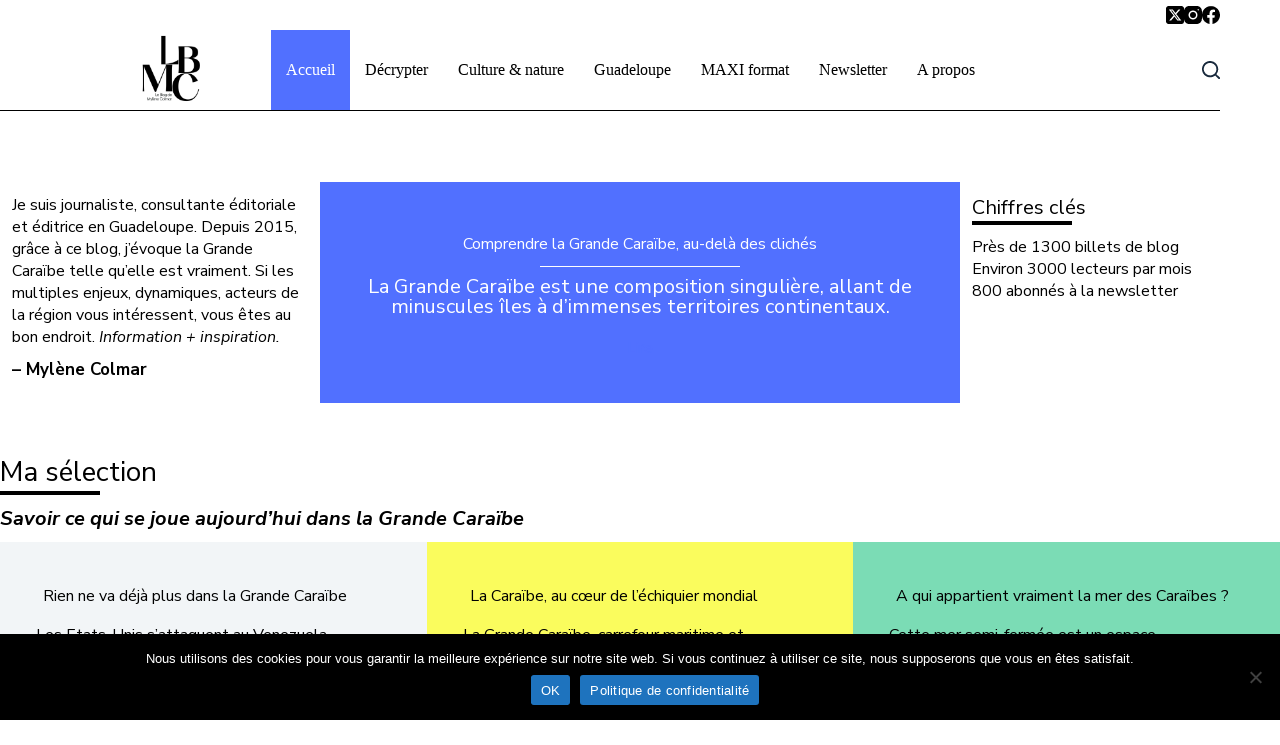

--- FILE ---
content_type: text/html; charset=UTF-8
request_url: https://mylenecolmar.com/
body_size: 24958
content:
<!doctype html>
<html lang="fr-FR">
<head>
	
	<meta charset="UTF-8">
	<meta name="viewport" content="width=device-width, initial-scale=1, maximum-scale=5, viewport-fit=cover">
	<link rel="profile" href="https://gmpg.org/xfn/11">

	<meta name='robots' content='index, follow, max-image-preview:large, max-snippet:-1, max-video-preview:-1' />

	<!-- This site is optimized with the Yoast SEO plugin v26.7 - https://yoast.com/wordpress/plugins/seo/ -->
	<title>Le blog de Mylène Colmar</title>
	<meta name="description" content="Actualités, analyses et enjeux de la Grande Caraïbe – Le blog de Mylène Colmar" />
	<link rel="canonical" href="https://mylenecolmar.com/" />
	<meta property="og:locale" content="fr_FR" />
	<meta property="og:type" content="website" />
	<meta property="og:title" content="Le blog de Mylène Colmar" />
	<meta property="og:description" content="Actualités, analyses et enjeux de la Grande Caraïbe – Le blog de Mylène Colmar" />
	<meta property="og:url" content="https://mylenecolmar.com/" />
	<meta property="og:site_name" content="Le blog de Mylène Colmar" />
	<meta property="article:publisher" content="https://www.facebook.com/blogdemylenecolmar/" />
	<meta property="article:modified_time" content="2026-01-19T18:54:50+00:00" />
	<meta property="og:image" content="https://mylenecolmar.com/wp-content/uploads/2025/11/new-logo.png" />
	<meta property="og:image:width" content="500" />
	<meta property="og:image:height" content="500" />
	<meta property="og:image:type" content="image/png" />
	<script type="application/ld+json" class="yoast-schema-graph">{"@context":"https://schema.org","@graph":[{"@type":"WebPage","@id":"https://mylenecolmar.com/","url":"https://mylenecolmar.com/","name":"Le blog de Mylène Colmar","isPartOf":{"@id":"https://mylenecolmar.com/#website"},"about":{"@id":"https://mylenecolmar.com/#organization"},"primaryImageOfPage":{"@id":"https://mylenecolmar.com/#primaryimage"},"image":{"@id":"https://mylenecolmar.com/#primaryimage"},"thumbnailUrl":"https://mylenecolmar.com/wp-content/uploads/2025/11/new-logo.png","datePublished":"2018-02-28T12:21:26+00:00","dateModified":"2026-01-19T18:54:50+00:00","description":"Actualités, analyses et enjeux de la Grande Caraïbe – Le blog de Mylène Colmar","breadcrumb":{"@id":"https://mylenecolmar.com/#breadcrumb"},"inLanguage":"fr-FR","potentialAction":[{"@type":"ReadAction","target":["https://mylenecolmar.com/"]}]},{"@type":"ImageObject","inLanguage":"fr-FR","@id":"https://mylenecolmar.com/#primaryimage","url":"https://mylenecolmar.com/wp-content/uploads/2025/11/new-logo.png","contentUrl":"https://mylenecolmar.com/wp-content/uploads/2025/11/new-logo.png","width":500,"height":500},{"@type":"BreadcrumbList","@id":"https://mylenecolmar.com/#breadcrumb","itemListElement":[{"@type":"ListItem","position":1,"name":"Accueil"}]},{"@type":"WebSite","@id":"https://mylenecolmar.com/#website","url":"https://mylenecolmar.com/","name":"Le blog de Mylène Colmar","description":"Parlons de la Grande Caraibe","publisher":{"@id":"https://mylenecolmar.com/#organization"},"potentialAction":[{"@type":"SearchAction","target":{"@type":"EntryPoint","urlTemplate":"https://mylenecolmar.com/?s={search_term_string}"},"query-input":{"@type":"PropertyValueSpecification","valueRequired":true,"valueName":"search_term_string"}}],"inLanguage":"fr-FR"},{"@type":"Organization","@id":"https://mylenecolmar.com/#organization","name":"Le blog de Mylène Colmar","url":"https://mylenecolmar.com/","logo":{"@type":"ImageObject","inLanguage":"fr-FR","@id":"https://mylenecolmar.com/#/schema/logo/image/","url":"https://mylenecolmar.com/wp-content/uploads/2023/11/cropped-cropped-new-logo-lbmc-maj-1-1.png","contentUrl":"https://mylenecolmar.com/wp-content/uploads/2023/11/cropped-cropped-new-logo-lbmc-maj-1-1.png","width":750,"height":750,"caption":"Le blog de Mylène Colmar"},"image":{"@id":"https://mylenecolmar.com/#/schema/logo/image/"},"sameAs":["https://www.facebook.com/blogdemylenecolmar/","https://x.com/Mycho","https://www.threads.com/@mycho971","https://www.linkedin.com/in/mylne-colmar-5285343b/"]}]}</script>
	<!-- / Yoast SEO plugin. -->


<link rel='dns-prefetch' href='//www.googletagmanager.com' />
<link rel='dns-prefetch' href='//pagead2.googlesyndication.com' />
<link rel="alternate" type="application/rss+xml" title="Le blog de Mylène Colmar &raquo; Flux" href="https://mylenecolmar.com/feed/" />
<script id="wpp-js" src="https://mylenecolmar.com/wp-content/plugins/wordpress-popular-posts/assets/js/wpp.min.js?ver=7.3.6" data-sampling="0" data-sampling-rate="100" data-api-url="https://mylenecolmar.com/wp-json/wordpress-popular-posts" data-post-id="0" data-token="e74dffd91d" data-lang="0" data-debug="0"></script>
<link rel="alternate" title="oEmbed (JSON)" type="application/json+oembed" href="https://mylenecolmar.com/wp-json/oembed/1.0/embed?url=https%3A%2F%2Fmylenecolmar.com%2F" />
<link rel="alternate" title="oEmbed (XML)" type="text/xml+oembed" href="https://mylenecolmar.com/wp-json/oembed/1.0/embed?url=https%3A%2F%2Fmylenecolmar.com%2F&#038;format=xml" />
<style id='wp-img-auto-sizes-contain-inline-css'>
img:is([sizes=auto i],[sizes^="auto," i]){contain-intrinsic-size:3000px 1500px}
/*# sourceURL=wp-img-auto-sizes-contain-inline-css */
</style>
<link rel='stylesheet' id='blocksy-dynamic-global-css' href='https://mylenecolmar.com/wp-content/uploads/blocksy/css/global.css?ver=42366' media='all' />
<link rel='stylesheet' id='ugb-style-css-css' href='https://mylenecolmar.com/wp-content/plugins/stackable-ultimate-gutenberg-blocks/dist/frontend_blocks.css?ver=3.19.6' media='all' />
<style id='ugb-style-css-inline-css'>
:root {--stk-block-width-default-detected: var(--theme-block-max-width);--stk-block-width-wide-detected: var(--theme-block-wide-max-width);}
#start-resizable-editor-section{display:none}@media only screen and (min-width:1000px){:where(.has-text-align-left) .stk-block-divider{--stk-dots-margin-left:0;--stk-dots-margin-right:auto}:where(.has-text-align-right) .stk-block-divider{--stk-dots-margin-right:0;--stk-dots-margin-left:auto}:where(.has-text-align-center) .stk-block-divider{--stk-dots-margin-right:auto;--stk-dots-margin-left:auto}.stk-block.stk-block-divider.has-text-align-center{--stk-dots-margin-right:auto;--stk-dots-margin-left:auto}.stk-block.stk-block-divider.has-text-align-right{--stk-dots-margin-right:0;--stk-dots-margin-left:auto}.stk-block.stk-block-divider.has-text-align-left{--stk-dots-margin-left:0;--stk-dots-margin-right:auto}.stk-block-feature>*>.stk-row{flex-wrap:var(--stk-feature-flex-wrap,nowrap)}.stk-row{flex-wrap:nowrap}.stk--hide-desktop,.stk--hide-desktop.stk-block{display:none!important}}@media only screen and (min-width:690px){:where(body:not(.wp-admin) .stk-block-column:first-child:nth-last-child(2)){flex:1 1 calc(50% - var(--stk-column-gap, 0px)*1/2)!important}:where(body:not(.wp-admin) .stk-block-column:nth-child(2):last-child){flex:1 1 calc(50% - var(--stk-column-gap, 0px)*1/2)!important}:where(body:not(.wp-admin) .stk-block-column:first-child:nth-last-child(3)){flex:1 1 calc(33.33333% - var(--stk-column-gap, 0px)*2/3)!important}:where(body:not(.wp-admin) .stk-block-column:nth-child(2):nth-last-child(2)){flex:1 1 calc(33.33333% - var(--stk-column-gap, 0px)*2/3)!important}:where(body:not(.wp-admin) .stk-block-column:nth-child(3):last-child){flex:1 1 calc(33.33333% - var(--stk-column-gap, 0px)*2/3)!important}:where(body:not(.wp-admin) .stk-block-column:first-child:nth-last-child(4)){flex:1 1 calc(25% - var(--stk-column-gap, 0px)*3/4)!important}:where(body:not(.wp-admin) .stk-block-column:nth-child(2):nth-last-child(3)){flex:1 1 calc(25% - var(--stk-column-gap, 0px)*3/4)!important}:where(body:not(.wp-admin) .stk-block-column:nth-child(3):nth-last-child(2)){flex:1 1 calc(25% - var(--stk-column-gap, 0px)*3/4)!important}:where(body:not(.wp-admin) .stk-block-column:nth-child(4):last-child){flex:1 1 calc(25% - var(--stk-column-gap, 0px)*3/4)!important}:where(body:not(.wp-admin) .stk-block-column:first-child:nth-last-child(5)){flex:1 1 calc(20% - var(--stk-column-gap, 0px)*4/5)!important}:where(body:not(.wp-admin) .stk-block-column:nth-child(2):nth-last-child(4)){flex:1 1 calc(20% - var(--stk-column-gap, 0px)*4/5)!important}:where(body:not(.wp-admin) .stk-block-column:nth-child(3):nth-last-child(3)){flex:1 1 calc(20% - var(--stk-column-gap, 0px)*4/5)!important}:where(body:not(.wp-admin) .stk-block-column:nth-child(4):nth-last-child(2)){flex:1 1 calc(20% - var(--stk-column-gap, 0px)*4/5)!important}:where(body:not(.wp-admin) .stk-block-column:nth-child(5):last-child){flex:1 1 calc(20% - var(--stk-column-gap, 0px)*4/5)!important}:where(body:not(.wp-admin) .stk-block-column:first-child:nth-last-child(6)){flex:1 1 calc(16.66667% - var(--stk-column-gap, 0px)*5/6)!important}:where(body:not(.wp-admin) .stk-block-column:nth-child(2):nth-last-child(5)){flex:1 1 calc(16.66667% - var(--stk-column-gap, 0px)*5/6)!important}:where(body:not(.wp-admin) .stk-block-column:nth-child(3):nth-last-child(4)){flex:1 1 calc(16.66667% - var(--stk-column-gap, 0px)*5/6)!important}:where(body:not(.wp-admin) .stk-block-column:nth-child(4):nth-last-child(3)){flex:1 1 calc(16.66667% - var(--stk-column-gap, 0px)*5/6)!important}:where(body:not(.wp-admin) .stk-block-column:nth-child(5):nth-last-child(2)){flex:1 1 calc(16.66667% - var(--stk-column-gap, 0px)*5/6)!important}:where(body:not(.wp-admin) .stk-block-column:nth-child(6):last-child){flex:1 1 calc(16.66667% - var(--stk-column-gap, 0px)*5/6)!important}.stk-block .stk-block.aligncenter,.stk-block-carousel:is(.aligncenter,.alignwide,.alignfull)>:where(.stk-block-carousel__content-wrapper)>.stk-content-align:not(.alignwide):not(.alignfull),.stk-block:is(.aligncenter,.alignwide,.alignfull)>.stk-content-align:not(.alignwide):not(.alignfull){margin-left:auto;margin-right:auto;max-width:var(--stk-block-default-width,var(--stk-block-width-default-detected,900px));width:100%}.stk-block .stk-block.alignwide,.stk-block-carousel:is(.aligncenter,.alignwide,.alignfull)>:where(.stk-block-carousel__content-wrapper)>.stk-content-align.alignwide,.stk-block:is(.aligncenter,.alignwide,.alignfull)>.stk-content-align.alignwide{margin-left:auto;margin-right:auto;max-width:var(--stk-block-wide-width,var(--stk-block-width-wide-detected,80vw));width:100%}.stk-row.stk-columns-2>.stk-column{flex:1 1 50%;max-width:50%}.stk-row.stk-columns-3>.stk-column{flex:1 1 33.3333333333%;max-width:33.3333333333%}.stk-row.stk-columns-4>.stk-column{flex:1 1 25%;max-width:25%}.stk-row.stk-columns-5>.stk-column{flex:1 1 20%;max-width:20%}.stk-row.stk-columns-6>.stk-column{flex:1 1 16.6666666667%;max-width:16.6666666667%}.stk-row.stk-columns-7>.stk-column{flex:1 1 14.2857142857%;max-width:14.2857142857%}.stk-row.stk-columns-8>.stk-column{flex:1 1 12.5%;max-width:12.5%}.stk-row.stk-columns-9>.stk-column{flex:1 1 11.1111111111%;max-width:11.1111111111%}.stk-row.stk-columns-10>.stk-column{flex:1 1 10%;max-width:10%}.stk-block-tabs>.stk-inner-blocks.stk-block-tabs--vertical{grid-template-columns:auto 1fr auto}.stk-block-tabs>.stk-inner-blocks.stk-block-tabs--vertical>.stk-block-tab-labels:first-child{grid-column:1/2}.stk-block-tabs>.stk-inner-blocks.stk-block-tabs--vertical>.stk-block-tab-content:last-child{grid-column:2/4}.stk-block-tabs>.stk-inner-blocks.stk-block-tabs--vertical>.stk-block-tab-content:first-child{grid-column:1/3}.stk-block-tabs>.stk-inner-blocks.stk-block-tabs--vertical>.stk-block-tab-labels:last-child{grid-column:3/4}}@media only screen and (min-width:690px) and (max-width:999px){.stk-button-group:is(.stk--collapse-on-tablet)>.block-editor-inner-blocks>.block-editor-block-list__layout>[data-block]{margin-inline-end:var(--stk-alignment-margin-right);margin-inline-start:var(--stk-alignment-margin-left)}:where(.has-text-align-left-tablet) .stk-block-divider{--stk-dots-margin-left:0;--stk-dots-margin-right:auto}:where(.has-text-align-right-tablet) .stk-block-divider{--stk-dots-margin-right:0;--stk-dots-margin-left:auto}:where(.has-text-align-center-tablet) .stk-block-divider{--stk-dots-margin-right:auto;--stk-dots-margin-left:auto}.stk--hide-tablet,.stk--hide-tablet.stk-block{display:none!important}.stk-button-group:is(.stk--collapse-on-tablet) .stk-block:is(.stk-block-button,.stk-block-icon-button){margin-inline-end:var(--stk-alignment-margin-right);margin-inline-start:var(--stk-alignment-margin-left)}}@media only screen and (max-width:999px){.stk-block-button{min-width:-moz-fit-content;min-width:fit-content}.stk-block.stk-block-divider.has-text-align-center-tablet{--stk-dots-margin-right:auto;--stk-dots-margin-left:auto}.stk-block.stk-block-divider.has-text-align-right-tablet{--stk-dots-margin-right:0;--stk-dots-margin-left:auto}.stk-block.stk-block-divider.has-text-align-left-tablet{--stk-dots-margin-left:0;--stk-dots-margin-right:auto}.stk-block-timeline.stk-block-timeline__ios-polyfill{--fixed-bg:linear-gradient(to bottom,var(--line-accent-bg-color,#000) 0,var(--line-accent-bg-color-2,#000) var(--line-accent-bg-location,50%))}.has-text-align-center-tablet{--stk-alignment-padding-left:0;--stk-alignment-justify-content:center;--stk-alignment-text-align:center;--stk-alignment-margin-left:auto;--stk-alignment-margin-right:auto;text-align:var(--stk-alignment-text-align,start)}.has-text-align-left-tablet{--stk-alignment-justify-content:flex-start;--stk-alignment-text-align:start;--stk-alignment-margin-left:0;--stk-alignment-margin-right:auto;text-align:var(--stk-alignment-text-align,start)}.has-text-align-right-tablet{--stk-alignment-justify-content:flex-end;--stk-alignment-text-align:end;--stk-alignment-margin-left:auto;--stk-alignment-margin-right:0;text-align:var(--stk-alignment-text-align,start)}.has-text-align-justify-tablet{--stk-alignment-text-align:justify}.has-text-align-space-between-tablet{--stk-alignment-justify-content:space-between}.has-text-align-space-around-tablet{--stk-alignment-justify-content:space-around}.has-text-align-space-evenly-tablet{--stk-alignment-justify-content:space-evenly}}@media only screen and (max-width:689px){.stk-button-group:is(.stk--collapse-on-mobile)>.block-editor-inner-blocks>.block-editor-block-list__layout>[data-block],.stk-button-group:is(.stk--collapse-on-tablet)>.block-editor-inner-blocks>.block-editor-block-list__layout>[data-block]{margin-inline-end:var(--stk-alignment-margin-right);margin-inline-start:var(--stk-alignment-margin-left)}.entry-content .stk-block.stk-has-top-separator{padding-top:23vw}.entry-content .stk-block.stk-has-bottom-separator{padding-bottom:23vw}.entry-content .stk-block .stk-separator__wrapper{height:23vw}.stk-block-carousel.stk--hide-mobile-arrows>.stk-block-carousel__content-wrapper>*>.stk-block-carousel__buttons,.stk-block-carousel.stk--hide-mobile-dots>.stk-block-carousel__content-wrapper>.stk-block-carousel__dots{display:none}:where(.has-text-align-left-mobile) .stk-block-divider{--stk-dots-margin-left:0;--stk-dots-margin-right:auto}:where(.has-text-align-right-mobile) .stk-block-divider{--stk-dots-margin-right:0;--stk-dots-margin-left:auto}:where(.has-text-align-center-mobile) .stk-block-divider{--stk-dots-margin-right:auto;--stk-dots-margin-left:auto}.stk-block.stk-block-divider.has-text-align-center-mobile{--stk-dots-margin-right:auto;--stk-dots-margin-left:auto}.stk-block.stk-block-divider.has-text-align-right-mobile{--stk-dots-margin-right:0;--stk-dots-margin-left:auto}.stk-block.stk-block-divider.has-text-align-left-mobile{--stk-dots-margin-left:0;--stk-dots-margin-right:auto}.stk-block.stk-block-feature:is(.is-style-default,.is-style-horizontal)>.stk-container>.stk-inner-blocks.stk-block-content{flex-direction:column-reverse}.stk-block-posts{--stk-columns:1}.stk-block-tab-labels:not(.stk-block-tab-labels--wrap-mobile){overflow-x:auto!important;width:100%}.stk-block-tab-labels:not(.stk-block-tab-labels--wrap-mobile)::-webkit-scrollbar{height:0!important}.stk-block-tab-labels:not(.stk-block-tab-labels--wrap-mobile) .stk-block-tab-labels__wrapper{flex-wrap:nowrap;min-width:-webkit-fill-available;min-width:fill-available;width:max-content}.stk-block.stk-block-timeline{--content-line:0!important;padding-top:0}.stk-block-timeline>.stk-inner-blocks{align-items:flex-start;grid-template-columns:var(--line-dot-size,16px) 1fr;grid-template-rows:auto 1fr;padding-left:16px}.stk-block-timeline>.stk-inner-blocks:after{inset-inline-start:calc(var(--line-dot-size, 16px)/2 - var(--line-bg-width, 3px)/2 + 16px)}.stk-block-timeline .stk-block-timeline__middle{inset-block-start:8px;inset-inline-start:16px;position:absolute}.stk-block-timeline .stk-block-timeline__content{grid-column:2/3;grid-row:2/3;text-align:start}.stk-block-timeline .stk-block-timeline__date{grid-column:2/3;grid-row:1/2;text-align:start}.stk-block-timeline>.stk-inner-blocks:after{bottom:calc(100% - var(--line-dot-size, 16px)/2 - .5em);top:calc(var(--line-dot-size, 16px)/2 + .5em)}.stk-block-timeline+.stk-block-timeline>.stk-inner-blocks:after{top:-16px}:root{--stk-block-margin-bottom:16px;--stk-column-margin:8px;--stk-container-padding:24px;--stk-container-padding-large:32px 24px;--stk-container-padding-small:8px 24px;--stk-block-background-padding:16px}.stk-block .stk-block:is(.aligncenter,.alignwide),.stk-block:is(.aligncenter,.alignwide,.alignfull)>.stk-content-align.alignwide,.stk-block:is(.aligncenter,.alignwide,.alignfull)>.stk-content-align:not(.alignwide):not(.alignfull){width:100%}.stk-column{flex:1 1 100%;max-width:100%}.stk--hide-mobile,.stk--hide-mobile.stk-block{display:none!important}.stk-button-group:is(.stk--collapse-on-mobile) .stk-block:is(.stk-block-button,.stk-block-icon-button),.stk-button-group:is(.stk--collapse-on-tablet) .stk-block:is(.stk-block-button,.stk-block-icon-button){margin-inline-end:var(--stk-alignment-margin-right);margin-inline-start:var(--stk-alignment-margin-left)}.has-text-align-center-mobile{--stk-alignment-padding-left:0;--stk-alignment-justify-content:center;--stk-alignment-text-align:center;--stk-alignment-margin-left:auto;--stk-alignment-margin-right:auto;text-align:var(--stk-alignment-text-align,start)}.has-text-align-left-mobile{--stk-alignment-justify-content:flex-start;--stk-alignment-text-align:start;--stk-alignment-margin-left:0;--stk-alignment-margin-right:auto;text-align:var(--stk-alignment-text-align,start)}.has-text-align-right-mobile{--stk-alignment-justify-content:flex-end;--stk-alignment-text-align:end;--stk-alignment-margin-left:auto;--stk-alignment-margin-right:0;text-align:var(--stk-alignment-text-align,start)}.has-text-align-justify-mobile{--stk-alignment-text-align:justify}.has-text-align-space-between-mobile{--stk-alignment-justify-content:space-between}.has-text-align-space-around-mobile{--stk-alignment-justify-content:space-around}.has-text-align-space-evenly-mobile{--stk-alignment-justify-content:space-evenly}.stk-block-tabs>.stk-inner-blocks{grid-template-columns:1fr}.stk-block-tabs>.stk-inner-blocks>.stk-block-tab-labels:last-child{grid-row:1/2}}#end-resizable-editor-section{display:none}
/*# sourceURL=ugb-style-css-inline-css */
</style>
<style id='ugb-block-style-inheritance-nodep-inline-css'>
/* Block style inheritance */
:root{--stk-button-column-gap:var(--theme-content-spacing);--stk-button-row-gap:var(--theme-content-spacing);}
/*# sourceURL=ugb-block-style-inheritance-nodep-inline-css */
</style>
<style id='ugb-style-css-nodep-inline-css'>
/* Global typography */
.stk-block h1, [data-block-type="core"] h1, h1[data-block-type="core"], .ugb-main-block h1 { font-family: "Nunito Sans", sans-serif; }
.stk-block h2, [data-block-type="core"] h2, h2[data-block-type="core"], .ugb-main-block h2 { font-family: "Nunito Sans", sans-serif; }
.stk-block h3, [data-block-type="core"] h3, h3[data-block-type="core"], .ugb-main-block h3 { font-family: "Nunito Sans", sans-serif; }
.stk-block h4, [data-block-type="core"] h4, h4[data-block-type="core"], .ugb-main-block h4 { font-family: "Nunito Sans", sans-serif; }
.stk-block h5, [data-block-type="core"] h5, h5[data-block-type="core"], .ugb-main-block h5 { font-family: "Nunito Sans", sans-serif; }
.stk-block h6, [data-block-type="core"] h6, h6[data-block-type="core"], .ugb-main-block h6 { font-family: "Nunito Sans", sans-serif; }
.stk-block p, [data-block-type="core"] p, p[data-block-type="core"], .ugb-main-block p, .stk-block li, [data-block-type="core"] li:not(.wp-block-post), li[data-block-type="core"], .ugb-main-block li, .stk-block td, [data-block-type="core"] td, td[data-block-type="core"], .ugb-main-block td { font-family: "Nunito Sans", sans-serif; }
.stk-subtitle, .stk-block .stk-subtitle, .stk-block.stk-subtitle, [data-block-type="core"] .stk-subtitle, [data-block-type="core"].stk-subtitle, .stk-subtitle[data-block-type="core"], .stk-subtitle[data-block-type="core"] , [class*="wp-block-"] .stk-subtitle, [class*="wp-block-"].stk-subtitle, .stk-subtitle[class*="wp-block-"], .stk-subtitle[class*="wp-block-"] , .ugb-main-block.stk-subtitle, .ugb-main-block.stk-subtitle p { font-family: "Nunito Sans", sans-serif; }
.stk-button__inner-text, .stk-block .stk-button__inner-text, .stk-block.stk-button__inner-text, [data-block-type="core"] .stk-button__inner-text, [data-block-type="core"].stk-button__inner-text, .stk-button__inner-text[data-block-type="core"], .stk-button__inner-text[data-block-type="core"] , [class*="wp-block-"] .stk-button__inner-text, [class*="wp-block-"].stk-button__inner-text, .stk-button__inner-text[class*="wp-block-"], .stk-button__inner-text[class*="wp-block-"] , .ugb-main-block.stk-button__inner-text, .ugb-main-block.stk-button__inner-text p { font-family: "Nunito Sans", sans-serif; }
/* Global Color Schemes (background-scheme-default-3) */
.stk--background-scheme--scheme-default-3{--stk-block-background-color:#0f0e17;--stk-heading-color:#fffffe;--stk-text-color:#fffffe;--stk-link-color:#f00069;--stk-accent-color:#f00069;--stk-subtitle-color:#f00069;--stk-button-background-color:#f00069;--stk-button-text-color:#fffffe;--stk-button-outline-color:#fffffe;}
/* Global Color Schemes (container-scheme-default-3) */
.stk--container-scheme--scheme-default-3{--stk-container-background-color:#0f0e17;--stk-heading-color:#fffffe;--stk-text-color:#fffffe;--stk-link-color:#f00069;--stk-accent-color:#f00069;--stk-subtitle-color:#f00069;--stk-button-background-color:#f00069;--stk-button-text-color:#fffffe;--stk-button-outline-color:#fffffe;}
/* Global Preset Controls */
:root{--stk--preset--font-size--small:var(--wp--preset--font-size--small);--stk--preset--font-size--medium:var(--wp--preset--font-size--medium);--stk--preset--font-size--large:var(--wp--preset--font-size--large);--stk--preset--font-size--x-large:var(--wp--preset--font-size--x-large);--stk--preset--font-size--xx-large:var(--wp--preset--font-size--xx-large);--stk--preset--spacing--20:var(--wp--preset--spacing--20);--stk--preset--spacing--30:var(--wp--preset--spacing--30);--stk--preset--spacing--40:var(--wp--preset--spacing--40);--stk--preset--spacing--50:var(--wp--preset--spacing--50);--stk--preset--spacing--60:var(--wp--preset--spacing--60);--stk--preset--spacing--70:var(--wp--preset--spacing--70);--stk--preset--spacing--80:var(--wp--preset--spacing--80);}
/*# sourceURL=ugb-style-css-nodep-inline-css */
</style>
<link rel='stylesheet' id='wp-block-library-css' href='https://mylenecolmar.com/wp-content/plugins/gutenberg/build/styles/block-library/style.css?ver=22.3.0' media='all' />
<link rel='stylesheet' id='cookie-notice-front-css' href='https://mylenecolmar.com/wp-content/plugins/cookie-notice/css/front.min.css?ver=2.5.11' media='all' />
<style id='global-styles-inline-css'>
:root{--wp--preset--aspect-ratio--square: 1;--wp--preset--aspect-ratio--4-3: 4/3;--wp--preset--aspect-ratio--3-4: 3/4;--wp--preset--aspect-ratio--3-2: 3/2;--wp--preset--aspect-ratio--2-3: 2/3;--wp--preset--aspect-ratio--16-9: 16/9;--wp--preset--aspect-ratio--9-16: 9/16;--wp--preset--color--black: #000000;--wp--preset--color--cyan-bluish-gray: #abb8c3;--wp--preset--color--white: #ffffff;--wp--preset--color--pale-pink: #f78da7;--wp--preset--color--vivid-red: #cf2e2e;--wp--preset--color--luminous-vivid-orange: #ff6900;--wp--preset--color--luminous-vivid-amber: #fcb900;--wp--preset--color--light-green-cyan: #7bdcb5;--wp--preset--color--vivid-green-cyan: #00d084;--wp--preset--color--pale-cyan-blue: #8ed1fc;--wp--preset--color--vivid-cyan-blue: #0693e3;--wp--preset--color--vivid-purple: #9b51e0;--wp--preset--color--palette-color-1: var(--theme-palette-color-1, #5170ff);--wp--preset--color--palette-color-2: var(--theme-palette-color-2, #5170ff);--wp--preset--color--palette-color-3: var(--theme-palette-color-3, #3A4F66);--wp--preset--color--palette-color-4: var(--theme-palette-color-4, #192a3d);--wp--preset--color--palette-color-5: var(--theme-palette-color-5, #e1e8ed);--wp--preset--color--palette-color-6: var(--theme-palette-color-6, #f2f5f7);--wp--preset--color--palette-color-7: var(--theme-palette-color-7, #FAFBFC);--wp--preset--color--palette-color-8: var(--theme-palette-color-8, #ffffff);--wp--preset--gradient--vivid-cyan-blue-to-vivid-purple: linear-gradient(135deg,rgb(6,147,227) 0%,rgb(155,81,224) 100%);--wp--preset--gradient--light-green-cyan-to-vivid-green-cyan: linear-gradient(135deg,rgb(122,220,180) 0%,rgb(0,208,130) 100%);--wp--preset--gradient--luminous-vivid-amber-to-luminous-vivid-orange: linear-gradient(135deg,rgb(252,185,0) 0%,rgb(255,105,0) 100%);--wp--preset--gradient--luminous-vivid-orange-to-vivid-red: linear-gradient(135deg,rgb(255,105,0) 0%,rgb(207,46,46) 100%);--wp--preset--gradient--very-light-gray-to-cyan-bluish-gray: linear-gradient(135deg,rgb(238,238,238) 0%,rgb(169,184,195) 100%);--wp--preset--gradient--cool-to-warm-spectrum: linear-gradient(135deg,rgb(74,234,220) 0%,rgb(151,120,209) 20%,rgb(207,42,186) 40%,rgb(238,44,130) 60%,rgb(251,105,98) 80%,rgb(254,248,76) 100%);--wp--preset--gradient--blush-light-purple: linear-gradient(135deg,rgb(255,206,236) 0%,rgb(152,150,240) 100%);--wp--preset--gradient--blush-bordeaux: linear-gradient(135deg,rgb(254,205,165) 0%,rgb(254,45,45) 50%,rgb(107,0,62) 100%);--wp--preset--gradient--luminous-dusk: linear-gradient(135deg,rgb(255,203,112) 0%,rgb(199,81,192) 50%,rgb(65,88,208) 100%);--wp--preset--gradient--pale-ocean: linear-gradient(135deg,rgb(255,245,203) 0%,rgb(182,227,212) 50%,rgb(51,167,181) 100%);--wp--preset--gradient--electric-grass: linear-gradient(135deg,rgb(202,248,128) 0%,rgb(113,206,126) 100%);--wp--preset--gradient--midnight: linear-gradient(135deg,rgb(2,3,129) 0%,rgb(40,116,252) 100%);--wp--preset--gradient--juicy-peach: linear-gradient(to right, #ffecd2 0%, #fcb69f 100%);--wp--preset--gradient--young-passion: linear-gradient(to right, #ff8177 0%, #ff867a 0%, #ff8c7f 21%, #f99185 52%, #cf556c 78%, #b12a5b 100%);--wp--preset--gradient--true-sunset: linear-gradient(to right, #fa709a 0%, #fee140 100%);--wp--preset--gradient--morpheus-den: linear-gradient(to top, #30cfd0 0%, #330867 100%);--wp--preset--gradient--plum-plate: linear-gradient(135deg, #667eea 0%, #764ba2 100%);--wp--preset--gradient--aqua-splash: linear-gradient(15deg, #13547a 0%, #80d0c7 100%);--wp--preset--gradient--love-kiss: linear-gradient(to top, #ff0844 0%, #ffb199 100%);--wp--preset--gradient--new-retrowave: linear-gradient(to top, #3b41c5 0%, #a981bb 49%, #ffc8a9 100%);--wp--preset--gradient--plum-bath: linear-gradient(to top, #cc208e 0%, #6713d2 100%);--wp--preset--gradient--high-flight: linear-gradient(to right, #0acffe 0%, #495aff 100%);--wp--preset--gradient--teen-party: linear-gradient(-225deg, #FF057C 0%, #8D0B93 50%, #321575 100%);--wp--preset--gradient--fabled-sunset: linear-gradient(-225deg, #231557 0%, #44107A 29%, #FF1361 67%, #FFF800 100%);--wp--preset--gradient--arielle-smile: radial-gradient(circle 248px at center, #16d9e3 0%, #30c7ec 47%, #46aef7 100%);--wp--preset--gradient--itmeo-branding: linear-gradient(180deg, #2af598 0%, #009efd 100%);--wp--preset--gradient--deep-blue: linear-gradient(to right, #6a11cb 0%, #2575fc 100%);--wp--preset--gradient--strong-bliss: linear-gradient(to right, #f78ca0 0%, #f9748f 19%, #fd868c 60%, #fe9a8b 100%);--wp--preset--gradient--sweet-period: linear-gradient(to top, #3f51b1 0%, #5a55ae 13%, #7b5fac 25%, #8f6aae 38%, #a86aa4 50%, #cc6b8e 62%, #f18271 75%, #f3a469 87%, #f7c978 100%);--wp--preset--gradient--purple-division: linear-gradient(to top, #7028e4 0%, #e5b2ca 100%);--wp--preset--gradient--cold-evening: linear-gradient(to top, #0c3483 0%, #a2b6df 100%, #6b8cce 100%, #a2b6df 100%);--wp--preset--gradient--mountain-rock: linear-gradient(to right, #868f96 0%, #596164 100%);--wp--preset--gradient--desert-hump: linear-gradient(to top, #c79081 0%, #dfa579 100%);--wp--preset--gradient--ethernal-constance: linear-gradient(to top, #09203f 0%, #537895 100%);--wp--preset--gradient--happy-memories: linear-gradient(-60deg, #ff5858 0%, #f09819 100%);--wp--preset--gradient--grown-early: linear-gradient(to top, #0ba360 0%, #3cba92 100%);--wp--preset--gradient--morning-salad: linear-gradient(-225deg, #B7F8DB 0%, #50A7C2 100%);--wp--preset--gradient--night-call: linear-gradient(-225deg, #AC32E4 0%, #7918F2 48%, #4801FF 100%);--wp--preset--gradient--mind-crawl: linear-gradient(-225deg, #473B7B 0%, #3584A7 51%, #30D2BE 100%);--wp--preset--gradient--angel-care: linear-gradient(-225deg, #FFE29F 0%, #FFA99F 48%, #FF719A 100%);--wp--preset--gradient--juicy-cake: linear-gradient(to top, #e14fad 0%, #f9d423 100%);--wp--preset--gradient--rich-metal: linear-gradient(to right, #d7d2cc 0%, #304352 100%);--wp--preset--gradient--mole-hall: linear-gradient(-20deg, #616161 0%, #9bc5c3 100%);--wp--preset--gradient--cloudy-knoxville: linear-gradient(120deg, #fdfbfb 0%, #ebedee 100%);--wp--preset--gradient--soft-grass: linear-gradient(to top, #c1dfc4 0%, #deecdd 100%);--wp--preset--gradient--saint-petersburg: linear-gradient(135deg, #f5f7fa 0%, #c3cfe2 100%);--wp--preset--gradient--everlasting-sky: linear-gradient(135deg, #fdfcfb 0%, #e2d1c3 100%);--wp--preset--gradient--kind-steel: linear-gradient(-20deg, #e9defa 0%, #fbfcdb 100%);--wp--preset--gradient--over-sun: linear-gradient(60deg, #abecd6 0%, #fbed96 100%);--wp--preset--gradient--premium-white: linear-gradient(to top, #d5d4d0 0%, #d5d4d0 1%, #eeeeec 31%, #efeeec 75%, #e9e9e7 100%);--wp--preset--gradient--clean-mirror: linear-gradient(45deg, #93a5cf 0%, #e4efe9 100%);--wp--preset--gradient--wild-apple: linear-gradient(to top, #d299c2 0%, #fef9d7 100%);--wp--preset--gradient--snow-again: linear-gradient(to top, #e6e9f0 0%, #eef1f5 100%);--wp--preset--gradient--confident-cloud: linear-gradient(to top, #dad4ec 0%, #dad4ec 1%, #f3e7e9 100%);--wp--preset--gradient--glass-water: linear-gradient(to top, #dfe9f3 0%, white 100%);--wp--preset--gradient--perfect-white: linear-gradient(-225deg, #E3FDF5 0%, #FFE6FA 100%);--wp--preset--font-size--small: 13px;--wp--preset--font-size--medium: 20px;--wp--preset--font-size--large: clamp(22px, 1.375rem + ((1vw - 3.2px) * 0.625), 30px);--wp--preset--font-size--x-large: clamp(30px, 1.875rem + ((1vw - 3.2px) * 1.563), 50px);--wp--preset--font-size--xx-large: clamp(45px, 2.813rem + ((1vw - 3.2px) * 2.734), 80px);--wp--preset--spacing--20: 0.44rem;--wp--preset--spacing--30: 0.67rem;--wp--preset--spacing--40: 1rem;--wp--preset--spacing--50: 1.5rem;--wp--preset--spacing--60: 2.25rem;--wp--preset--spacing--70: 3.38rem;--wp--preset--spacing--80: 5.06rem;--wp--preset--shadow--natural: 6px 6px 9px rgba(0, 0, 0, 0.2);--wp--preset--shadow--deep: 12px 12px 50px rgba(0, 0, 0, 0.4);--wp--preset--shadow--sharp: 6px 6px 0px rgba(0, 0, 0, 0.2);--wp--preset--shadow--outlined: 6px 6px 0px -3px rgb(255, 255, 255), 6px 6px rgb(0, 0, 0);--wp--preset--shadow--crisp: 6px 6px 0px rgb(0, 0, 0);}:root { --wp--style--global--content-size: var(--theme-block-max-width);--wp--style--global--wide-size: var(--theme-block-wide-max-width); }:where(body) { margin: 0; }.wp-site-blocks > .alignleft { float: left; margin-right: 2em; }.wp-site-blocks > .alignright { float: right; margin-left: 2em; }.wp-site-blocks > .aligncenter { justify-content: center; margin-left: auto; margin-right: auto; }:where(.wp-site-blocks) > * { margin-block-start: var(--theme-content-spacing); margin-block-end: 0; }:where(.wp-site-blocks) > :first-child { margin-block-start: 0; }:where(.wp-site-blocks) > :last-child { margin-block-end: 0; }:root { --wp--style--block-gap: var(--theme-content-spacing); }:root :where(.is-layout-flow) > :first-child{margin-block-start: 0;}:root :where(.is-layout-flow) > :last-child{margin-block-end: 0;}:root :where(.is-layout-flow) > *{margin-block-start: var(--theme-content-spacing);margin-block-end: 0;}:root :where(.is-layout-constrained) > :first-child{margin-block-start: 0;}:root :where(.is-layout-constrained) > :last-child{margin-block-end: 0;}:root :where(.is-layout-constrained) > *{margin-block-start: var(--theme-content-spacing);margin-block-end: 0;}:root :where(.is-layout-flex){gap: var(--theme-content-spacing);}:root :where(.is-layout-grid){gap: var(--theme-content-spacing);}.is-layout-flow > .alignleft{float: left;margin-inline-start: 0;margin-inline-end: 2em;}.is-layout-flow > .alignright{float: right;margin-inline-start: 2em;margin-inline-end: 0;}.is-layout-flow > .aligncenter{margin-left: auto !important;margin-right: auto !important;}.is-layout-constrained > .alignleft{float: left;margin-inline-start: 0;margin-inline-end: 2em;}.is-layout-constrained > .alignright{float: right;margin-inline-start: 2em;margin-inline-end: 0;}.is-layout-constrained > .aligncenter{margin-left: auto !important;margin-right: auto !important;}.is-layout-constrained > :where(:not(.alignleft):not(.alignright):not(.alignfull)){max-width: var(--wp--style--global--content-size);margin-left: auto !important;margin-right: auto !important;}.is-layout-constrained > .alignwide{max-width: var(--wp--style--global--wide-size);}body .is-layout-flex{display: flex;}.is-layout-flex{flex-wrap: wrap;align-items: center;}.is-layout-flex > :is(*, div){margin: 0;}body .is-layout-grid{display: grid;}.is-layout-grid > :is(*, div){margin: 0;}body{padding-top: 0px;padding-right: 0px;padding-bottom: 0px;padding-left: 0px;}:root :where(.wp-element-button, .wp-block-button__link){font-style: inherit;font-weight: inherit;letter-spacing: inherit;text-transform: inherit;}.has-black-color{color: var(--wp--preset--color--black) !important;}.has-cyan-bluish-gray-color{color: var(--wp--preset--color--cyan-bluish-gray) !important;}.has-white-color{color: var(--wp--preset--color--white) !important;}.has-pale-pink-color{color: var(--wp--preset--color--pale-pink) !important;}.has-vivid-red-color{color: var(--wp--preset--color--vivid-red) !important;}.has-luminous-vivid-orange-color{color: var(--wp--preset--color--luminous-vivid-orange) !important;}.has-luminous-vivid-amber-color{color: var(--wp--preset--color--luminous-vivid-amber) !important;}.has-light-green-cyan-color{color: var(--wp--preset--color--light-green-cyan) !important;}.has-vivid-green-cyan-color{color: var(--wp--preset--color--vivid-green-cyan) !important;}.has-pale-cyan-blue-color{color: var(--wp--preset--color--pale-cyan-blue) !important;}.has-vivid-cyan-blue-color{color: var(--wp--preset--color--vivid-cyan-blue) !important;}.has-vivid-purple-color{color: var(--wp--preset--color--vivid-purple) !important;}.has-palette-color-1-color{color: var(--wp--preset--color--palette-color-1) !important;}.has-palette-color-2-color{color: var(--wp--preset--color--palette-color-2) !important;}.has-palette-color-3-color{color: var(--wp--preset--color--palette-color-3) !important;}.has-palette-color-4-color{color: var(--wp--preset--color--palette-color-4) !important;}.has-palette-color-5-color{color: var(--wp--preset--color--palette-color-5) !important;}.has-palette-color-6-color{color: var(--wp--preset--color--palette-color-6) !important;}.has-palette-color-7-color{color: var(--wp--preset--color--palette-color-7) !important;}.has-palette-color-8-color{color: var(--wp--preset--color--palette-color-8) !important;}.has-black-background-color{background-color: var(--wp--preset--color--black) !important;}.has-cyan-bluish-gray-background-color{background-color: var(--wp--preset--color--cyan-bluish-gray) !important;}.has-white-background-color{background-color: var(--wp--preset--color--white) !important;}.has-pale-pink-background-color{background-color: var(--wp--preset--color--pale-pink) !important;}.has-vivid-red-background-color{background-color: var(--wp--preset--color--vivid-red) !important;}.has-luminous-vivid-orange-background-color{background-color: var(--wp--preset--color--luminous-vivid-orange) !important;}.has-luminous-vivid-amber-background-color{background-color: var(--wp--preset--color--luminous-vivid-amber) !important;}.has-light-green-cyan-background-color{background-color: var(--wp--preset--color--light-green-cyan) !important;}.has-vivid-green-cyan-background-color{background-color: var(--wp--preset--color--vivid-green-cyan) !important;}.has-pale-cyan-blue-background-color{background-color: var(--wp--preset--color--pale-cyan-blue) !important;}.has-vivid-cyan-blue-background-color{background-color: var(--wp--preset--color--vivid-cyan-blue) !important;}.has-vivid-purple-background-color{background-color: var(--wp--preset--color--vivid-purple) !important;}.has-palette-color-1-background-color{background-color: var(--wp--preset--color--palette-color-1) !important;}.has-palette-color-2-background-color{background-color: var(--wp--preset--color--palette-color-2) !important;}.has-palette-color-3-background-color{background-color: var(--wp--preset--color--palette-color-3) !important;}.has-palette-color-4-background-color{background-color: var(--wp--preset--color--palette-color-4) !important;}.has-palette-color-5-background-color{background-color: var(--wp--preset--color--palette-color-5) !important;}.has-palette-color-6-background-color{background-color: var(--wp--preset--color--palette-color-6) !important;}.has-palette-color-7-background-color{background-color: var(--wp--preset--color--palette-color-7) !important;}.has-palette-color-8-background-color{background-color: var(--wp--preset--color--palette-color-8) !important;}.has-black-border-color{border-color: var(--wp--preset--color--black) !important;}.has-cyan-bluish-gray-border-color{border-color: var(--wp--preset--color--cyan-bluish-gray) !important;}.has-white-border-color{border-color: var(--wp--preset--color--white) !important;}.has-pale-pink-border-color{border-color: var(--wp--preset--color--pale-pink) !important;}.has-vivid-red-border-color{border-color: var(--wp--preset--color--vivid-red) !important;}.has-luminous-vivid-orange-border-color{border-color: var(--wp--preset--color--luminous-vivid-orange) !important;}.has-luminous-vivid-amber-border-color{border-color: var(--wp--preset--color--luminous-vivid-amber) !important;}.has-light-green-cyan-border-color{border-color: var(--wp--preset--color--light-green-cyan) !important;}.has-vivid-green-cyan-border-color{border-color: var(--wp--preset--color--vivid-green-cyan) !important;}.has-pale-cyan-blue-border-color{border-color: var(--wp--preset--color--pale-cyan-blue) !important;}.has-vivid-cyan-blue-border-color{border-color: var(--wp--preset--color--vivid-cyan-blue) !important;}.has-vivid-purple-border-color{border-color: var(--wp--preset--color--vivid-purple) !important;}.has-palette-color-1-border-color{border-color: var(--wp--preset--color--palette-color-1) !important;}.has-palette-color-2-border-color{border-color: var(--wp--preset--color--palette-color-2) !important;}.has-palette-color-3-border-color{border-color: var(--wp--preset--color--palette-color-3) !important;}.has-palette-color-4-border-color{border-color: var(--wp--preset--color--palette-color-4) !important;}.has-palette-color-5-border-color{border-color: var(--wp--preset--color--palette-color-5) !important;}.has-palette-color-6-border-color{border-color: var(--wp--preset--color--palette-color-6) !important;}.has-palette-color-7-border-color{border-color: var(--wp--preset--color--palette-color-7) !important;}.has-palette-color-8-border-color{border-color: var(--wp--preset--color--palette-color-8) !important;}.has-vivid-cyan-blue-to-vivid-purple-gradient-background{background: var(--wp--preset--gradient--vivid-cyan-blue-to-vivid-purple) !important;}.has-light-green-cyan-to-vivid-green-cyan-gradient-background{background: var(--wp--preset--gradient--light-green-cyan-to-vivid-green-cyan) !important;}.has-luminous-vivid-amber-to-luminous-vivid-orange-gradient-background{background: var(--wp--preset--gradient--luminous-vivid-amber-to-luminous-vivid-orange) !important;}.has-luminous-vivid-orange-to-vivid-red-gradient-background{background: var(--wp--preset--gradient--luminous-vivid-orange-to-vivid-red) !important;}.has-very-light-gray-to-cyan-bluish-gray-gradient-background{background: var(--wp--preset--gradient--very-light-gray-to-cyan-bluish-gray) !important;}.has-cool-to-warm-spectrum-gradient-background{background: var(--wp--preset--gradient--cool-to-warm-spectrum) !important;}.has-blush-light-purple-gradient-background{background: var(--wp--preset--gradient--blush-light-purple) !important;}.has-blush-bordeaux-gradient-background{background: var(--wp--preset--gradient--blush-bordeaux) !important;}.has-luminous-dusk-gradient-background{background: var(--wp--preset--gradient--luminous-dusk) !important;}.has-pale-ocean-gradient-background{background: var(--wp--preset--gradient--pale-ocean) !important;}.has-electric-grass-gradient-background{background: var(--wp--preset--gradient--electric-grass) !important;}.has-midnight-gradient-background{background: var(--wp--preset--gradient--midnight) !important;}.has-juicy-peach-gradient-background{background: var(--wp--preset--gradient--juicy-peach) !important;}.has-young-passion-gradient-background{background: var(--wp--preset--gradient--young-passion) !important;}.has-true-sunset-gradient-background{background: var(--wp--preset--gradient--true-sunset) !important;}.has-morpheus-den-gradient-background{background: var(--wp--preset--gradient--morpheus-den) !important;}.has-plum-plate-gradient-background{background: var(--wp--preset--gradient--plum-plate) !important;}.has-aqua-splash-gradient-background{background: var(--wp--preset--gradient--aqua-splash) !important;}.has-love-kiss-gradient-background{background: var(--wp--preset--gradient--love-kiss) !important;}.has-new-retrowave-gradient-background{background: var(--wp--preset--gradient--new-retrowave) !important;}.has-plum-bath-gradient-background{background: var(--wp--preset--gradient--plum-bath) !important;}.has-high-flight-gradient-background{background: var(--wp--preset--gradient--high-flight) !important;}.has-teen-party-gradient-background{background: var(--wp--preset--gradient--teen-party) !important;}.has-fabled-sunset-gradient-background{background: var(--wp--preset--gradient--fabled-sunset) !important;}.has-arielle-smile-gradient-background{background: var(--wp--preset--gradient--arielle-smile) !important;}.has-itmeo-branding-gradient-background{background: var(--wp--preset--gradient--itmeo-branding) !important;}.has-deep-blue-gradient-background{background: var(--wp--preset--gradient--deep-blue) !important;}.has-strong-bliss-gradient-background{background: var(--wp--preset--gradient--strong-bliss) !important;}.has-sweet-period-gradient-background{background: var(--wp--preset--gradient--sweet-period) !important;}.has-purple-division-gradient-background{background: var(--wp--preset--gradient--purple-division) !important;}.has-cold-evening-gradient-background{background: var(--wp--preset--gradient--cold-evening) !important;}.has-mountain-rock-gradient-background{background: var(--wp--preset--gradient--mountain-rock) !important;}.has-desert-hump-gradient-background{background: var(--wp--preset--gradient--desert-hump) !important;}.has-ethernal-constance-gradient-background{background: var(--wp--preset--gradient--ethernal-constance) !important;}.has-happy-memories-gradient-background{background: var(--wp--preset--gradient--happy-memories) !important;}.has-grown-early-gradient-background{background: var(--wp--preset--gradient--grown-early) !important;}.has-morning-salad-gradient-background{background: var(--wp--preset--gradient--morning-salad) !important;}.has-night-call-gradient-background{background: var(--wp--preset--gradient--night-call) !important;}.has-mind-crawl-gradient-background{background: var(--wp--preset--gradient--mind-crawl) !important;}.has-angel-care-gradient-background{background: var(--wp--preset--gradient--angel-care) !important;}.has-juicy-cake-gradient-background{background: var(--wp--preset--gradient--juicy-cake) !important;}.has-rich-metal-gradient-background{background: var(--wp--preset--gradient--rich-metal) !important;}.has-mole-hall-gradient-background{background: var(--wp--preset--gradient--mole-hall) !important;}.has-cloudy-knoxville-gradient-background{background: var(--wp--preset--gradient--cloudy-knoxville) !important;}.has-soft-grass-gradient-background{background: var(--wp--preset--gradient--soft-grass) !important;}.has-saint-petersburg-gradient-background{background: var(--wp--preset--gradient--saint-petersburg) !important;}.has-everlasting-sky-gradient-background{background: var(--wp--preset--gradient--everlasting-sky) !important;}.has-kind-steel-gradient-background{background: var(--wp--preset--gradient--kind-steel) !important;}.has-over-sun-gradient-background{background: var(--wp--preset--gradient--over-sun) !important;}.has-premium-white-gradient-background{background: var(--wp--preset--gradient--premium-white) !important;}.has-clean-mirror-gradient-background{background: var(--wp--preset--gradient--clean-mirror) !important;}.has-wild-apple-gradient-background{background: var(--wp--preset--gradient--wild-apple) !important;}.has-snow-again-gradient-background{background: var(--wp--preset--gradient--snow-again) !important;}.has-confident-cloud-gradient-background{background: var(--wp--preset--gradient--confident-cloud) !important;}.has-glass-water-gradient-background{background: var(--wp--preset--gradient--glass-water) !important;}.has-perfect-white-gradient-background{background: var(--wp--preset--gradient--perfect-white) !important;}.has-small-font-size{font-size: var(--wp--preset--font-size--small) !important;}.has-medium-font-size{font-size: var(--wp--preset--font-size--medium) !important;}.has-large-font-size{font-size: var(--wp--preset--font-size--large) !important;}.has-x-large-font-size{font-size: var(--wp--preset--font-size--x-large) !important;}.has-xx-large-font-size{font-size: var(--wp--preset--font-size--xx-large) !important;}
:root :where(.wp-block-pullquote){font-size: clamp(0.984em, 0.984rem + ((1vw - 0.2em) * 0.645), 1.5em);line-height: 1.6;}
/*# sourceURL=global-styles-inline-css */
</style>
<link rel='stylesheet' id='mc4wp-form-themes-css' href='https://mylenecolmar.com/wp-content/plugins/mailchimp-for-wp/assets/css/form-themes.css?ver=4.10.9' media='all' />
<link rel='stylesheet' id='wordpress-popular-posts-css-css' href='https://mylenecolmar.com/wp-content/plugins/wordpress-popular-posts/assets/css/wpp.css?ver=7.3.6' media='all' />
<link rel='stylesheet' id='parent-style-css' href='https://mylenecolmar.com/wp-content/themes/blocksy/style.css?ver=9b900f9d199f7f4b5d568792e9583d42' media='all' />
<link rel='stylesheet' id='ct-main-styles-css' href='https://mylenecolmar.com/wp-content/themes/blocksy/static/bundle/main.min.css?ver=2.1.25' media='all' />
<link rel='stylesheet' id='ct-page-title-styles-css' href='https://mylenecolmar.com/wp-content/themes/blocksy/static/bundle/page-title.min.css?ver=2.1.25' media='all' />
<link rel='stylesheet' id='ct-stackable-styles-css' href='https://mylenecolmar.com/wp-content/themes/blocksy/static/bundle/stackable.min.css?ver=2.1.25' media='all' />
<link rel='stylesheet' id='ct-wpforms-styles-css' href='https://mylenecolmar.com/wp-content/themes/blocksy/static/bundle/wpforms.min.css?ver=2.1.25' media='all' />

		<!-- Global site tag (gtag.js) - Google Analytics v4 -->
		<script async src="https://www.googletagmanager.com/gtag/js?id=G-B264XBMFJY"></script>
		<script>
		window.dataLayer = window.dataLayer || [];
		function gtag(){dataLayer.push(arguments);}
		gtag('js', new Date());

		gtag('config', 'G-B264XBMFJY');

		</script>
		<!-- End Google Analytics v4 -->

		<script id="cookie-notice-front-js-before">
var cnArgs = {"ajaxUrl":"https:\/\/mylenecolmar.com\/wp-admin\/admin-ajax.php","nonce":"546dbd0918","hideEffect":"fade","position":"bottom","onScroll":false,"onScrollOffset":100,"onClick":false,"cookieName":"cookie_notice_accepted","cookieTime":2592000,"cookieTimeRejected":2592000,"globalCookie":false,"redirection":false,"cache":false,"revokeCookies":false,"revokeCookiesOpt":"automatic"};

//# sourceURL=cookie-notice-front-js-before
</script>
<script src="https://mylenecolmar.com/wp-content/plugins/cookie-notice/js/front.min.js?ver=2.5.11" id="cookie-notice-front-js"></script>

<!-- Extrait de code de la balise Google (gtag.js) ajouté par Site Kit -->
<!-- Extrait Google Analytics ajouté par Site Kit -->
<script src="https://www.googletagmanager.com/gtag/js?id=G-B264XBMFJY" id="google_gtagjs-js" async></script>
<script id="google_gtagjs-js-after">
window.dataLayer = window.dataLayer || [];function gtag(){dataLayer.push(arguments);}
gtag("set","linker",{"domains":["mylenecolmar.com"]});
gtag("js", new Date());
gtag("set", "developer_id.dZTNiMT", true);
gtag("config", "G-B264XBMFJY", {"googlesitekit_post_type":"page"});
 window._googlesitekit = window._googlesitekit || {}; window._googlesitekit.throttledEvents = []; window._googlesitekit.gtagEvent = (name, data) => { var key = JSON.stringify( { name, data } ); if ( !! window._googlesitekit.throttledEvents[ key ] ) { return; } window._googlesitekit.throttledEvents[ key ] = true; setTimeout( () => { delete window._googlesitekit.throttledEvents[ key ]; }, 5 ); gtag( "event", name, { ...data, event_source: "site-kit" } ); }; 
//# sourceURL=google_gtagjs-js-after
</script>
<link rel="https://api.w.org/" href="https://mylenecolmar.com/wp-json/" /><link rel="alternate" title="JSON" type="application/json" href="https://mylenecolmar.com/wp-json/wp/v2/pages/531" /><link rel="EditURI" type="application/rsd+xml" title="RSD" href="https://mylenecolmar.com/xmlrpc.php?rsd" />
<meta name="generator" content="Site Kit by Google 1.170.0" />            <style id="wpp-loading-animation-styles">@-webkit-keyframes bgslide{from{background-position-x:0}to{background-position-x:-200%}}@keyframes bgslide{from{background-position-x:0}to{background-position-x:-200%}}.wpp-widget-block-placeholder,.wpp-shortcode-placeholder{margin:0 auto;width:60px;height:3px;background:#dd3737;background:linear-gradient(90deg,#dd3737 0%,#571313 10%,#dd3737 100%);background-size:200% auto;border-radius:3px;-webkit-animation:bgslide 1s infinite linear;animation:bgslide 1s infinite linear}</style>
            <noscript><link rel='stylesheet' href='https://mylenecolmar.com/wp-content/themes/blocksy/static/bundle/no-scripts.min.css' type='text/css'></noscript>

<!-- Balises Meta Google AdSense ajoutées par Site Kit -->
<meta name="google-adsense-platform-account" content="ca-host-pub-2644536267352236">
<meta name="google-adsense-platform-domain" content="sitekit.withgoogle.com">
<!-- Fin des balises Meta End Google AdSense ajoutées par Site Kit -->
<noscript><style>.lazyload[data-src]{display:none !important;}</style></noscript><style>.lazyload{background-image:none !important;}.lazyload:before{background-image:none !important;}</style>
<style class="stk-block-styles">.stk-26c4c18{padding-top:var(--stk--preset--spacing--none, 0px) !important;padding-right:var(--stk--preset--spacing--none, 0px) !important;padding-bottom:var(--stk--preset--spacing--none, 0px) !important;padding-left:var(--stk--preset--spacing--none, 0px) !important;margin-bottom:50px !important;}.stk-26c4c18-column,.stk-6057806-column{--stk-column-gap:var(--stk--preset--spacing--80, 5.06rem) !important;}.stk-073a99e,.stk-111a1af,.stk-5e6b6aa,.stk-957e216,.stk-e0f6a98,.stk-d59b749,.stk-30abfc8,.stk-aa391ac,.stk-860e26d,.stk-dbb1eef,.stk-d292f98,.stk-a514f7b{margin-bottom:10px !important;}:is(.stk-073a99e, .stk-1149487, .stk-03f5f5f, .stk-b8be49c) .stk-block-text__text{font-size:18px !important;line-height:1em !important;}.stk-f913f7b,.stk-f913f7b:before{background-color:var(--theme-palette-color-1, #5170ff) !important;}.stk-f913f7b-container{padding-top:var(--stk--preset--spacing--20, 0.44rem) !important;padding-right:var(--stk--preset--spacing--20, 0.44rem) !important;padding-bottom:var(--stk--preset--spacing--20, 0.44rem) !important;padding-left:var(--stk--preset--spacing--20, 0.44rem) !important;}.stk-b6b27e7 .stk-block-heading__bottom-line{height:1px !important;width:200px !important;background-color:#fffffe !important;margin-top:14px !important;margin-left:auto !important;margin-right:auto !important;}.stk-b6b27e7,.stk-65180b7{padding-top:var(--stk--preset--spacing--30, 0.67rem) !important;padding-right:var(--stk--preset--spacing--30, 0.67rem) !important;padding-bottom:var(--stk--preset--spacing--30, 0.67rem) !important;padding-left:var(--stk--preset--spacing--30, 0.67rem) !important;margin-bottom:0px !important;}.stk-b6b27e7 .stk-block-heading__text{color:#ffffff !important;line-height:1em !important;}.stk-642d366{padding-top:var(--stk--preset--spacing--none, 0px) !important;padding-right:var(--stk--preset--spacing--none, 0px) !important;padding-bottom:var(--stk--preset--spacing--none, 0px) !important;padding-left:var(--stk--preset--spacing--none, 0px) !important;margin-bottom:20px !important;}.stk-642d366 .stk-block-text__text{font-size:var(--stk--preset--font-size--medium, 20px) !important;color:#ffffff !important;line-height:1em !important;}.stk-09e2621,.stk-1149487,.stk-03f5f5f{margin-bottom:0px !important;}:is(.stk-c5200ee, .stk-105b6f3, .stk-3362de3) .stk-button{padding-top:2px !important;padding-right:var(--stk--preset--spacing--80, 5.06rem) !important;padding-bottom:2px !important;padding-left:var(--stk--preset--spacing--80, 5.06rem) !important;}:is(.stk-10795e2, .stk-a514f7b) .stk-block-heading__bottom-line{height:1px !important;width:200px !important;margin-left:0 !important;margin-right:auto !important;}.stk-10795e2{border-color:#000000 !important;margin-bottom:11px !important;}.stk-10795e2 .stk-block-heading__text,.stk-30f9fe1 .stk-block-text__text{font-size:var(--stk--preset--font-size--medium, 20px) !important;}.stk-b8be49c{margin-bottom:var(--stk--preset--spacing--20, 10px) !important;}:is(.stk-111a1af, .stk-30abfc8, .stk-aa391ac, .stk-860e26d, .stk-dbb1eef, .stk-d292f98) .stk-block-heading__bottom-line{height:1px !important;width:200px !important;background-color:#0f0e17 !important;margin-left:0 !important;margin-right:auto !important;}.stk-111a1af .stk-block-heading__text{font-size:var(--stk--preset--font-size--large, 30px) !important;color:#000000 !important;}.stk-3d29772,.stk-774804c,.stk-2ee9f92,.stk-30f9fe1{padding-top:var(--stk--preset--spacing--none, 0px) !important;padding-right:var(--stk--preset--spacing--none, 0px) !important;padding-bottom:var(--stk--preset--spacing--none, 0px) !important;padding-left:var(--stk--preset--spacing--none, 0px) !important;margin-bottom:10px !important;}.stk-3d29772 .stk-block-text__text{font-size:var(--stk--preset--font-size--medium, 20px) !important;font-style:italic !important;}.stk-4dd86f8{max-width:1500px !important;min-width:auto !important;margin-bottom:50px !important;}.stk-4dd86f8-column{--stk-column-gap:var(--stk--preset--spacing--40, 1rem) !important;}.stk-3a18aea-inner-blocks{row-gap:var(--stk--preset--spacing--none, 0px) !important;}.stk-3a18aea,.stk-3a18aea:before,.stk-27c404d:before{background-color:var(--theme-palette-color-6, #f2f5f7) !important;}.stk-5a4c45b,.stk-0a43459,.stk-08a5382,.stk-b9587c2{padding-top:var(--stk--preset--spacing--20, 0.44rem) !important;padding-right:var(--stk--preset--spacing--20, 0.44rem) !important;padding-bottom:var(--stk--preset--spacing--20, 0.44rem) !important;padding-left:var(--stk--preset--spacing--20, 0.44rem) !important;margin-bottom:10px !important;}:is(.stk-5a4c45b, .stk-0a43459, .stk-08a5382) .stk-block-heading__text{line-height:1em !important;font-weight:normal !important;font-style:italic !important;}.stk-788f876,.stk-afd3669,.stk-03f0d35{margin-bottom:var(--stk--preset--spacing--none, 0px) !important;}:is(.stk-1885856, .stk-7c19129) .stk-button{min-height:0px !important;padding-top:2px !important;padding-bottom:2px !important;background:var(--theme-palette-color-1, #5170ff) !important;}.stk-17303ee,.stk-17303ee:before,.stk-47ad233:before{background-color:#fafc5d !important;}:is(.stk-4c67e1d, .stk-4e62a57, .stk-c9ccc64) .stk-button{padding-top:2px !important;padding-bottom:2px !important;background:var(--theme-palette-color-1, #5170ff) !important;}.stk-14c81e5,.stk-14c81e5:before,.stk-5982d86:before{background-color:#7bdcb5 !important;}.stk-4e62a57,.stk-7c19129{min-height:var(--stk--preset--block-height--none, 0px) !important;padding-top:var(--stk--preset--spacing--none, 0px) !important;padding-right:var(--stk--preset--spacing--none, 0px) !important;padding-bottom:var(--stk--preset--spacing--none, 0px) !important;padding-left:var(--stk--preset--spacing--none, 0px) !important;}:is(.stk-f601488, .stk-65180b7) .stk-block-heading__bottom-line{height:1px !important;width:200px !important;margin-top:15px !important;margin-left:0 !important;margin-right:auto !important;}.stk-f601488{padding-top:var(--stk--preset--spacing--30, 0.67rem) !important;padding-right:var(--stk--preset--spacing--30, 0.67rem) !important;padding-bottom:var(--stk--preset--spacing--30, 0.67rem) !important;padding-left:var(--stk--preset--spacing--30, 0.67rem) !important;margin-top:var(--stk--preset--spacing--none, 0px) !important;margin-bottom:var(--stk--preset--spacing--none, 0px) !important;}.stk-e262f22,.stk-d8d0200,.stk-a431d6c,.stk-0f0972e{margin-bottom:50px !important;}.stk-6057806{margin-bottom:1px !important;}.stk-d59b749 .stk-block-heading__bottom-line{height:1px !important;width:200px !important;margin-left:auto !important;margin-right:auto !important;}.stk-116da7c,.stk-bb20a53{padding-top:var(--stk--preset--spacing--none, 0px) !important;padding-right:var(--stk--preset--spacing--none, 0px) !important;padding-bottom:var(--stk--preset--spacing--none, 0px) !important;padding-left:var(--stk--preset--spacing--none, 0px) !important;margin-bottom:15px !important;}.stk-116da7c .stk-block-text__text{font-size:var(--stk--preset--font-size--medium, 20px) !important;line-height:1em !important;}.stk-9a0bcad{--stk-columns:2 !important;--stk-column-gap:20px !important;margin-bottom:11px !important;}.stk-9a0bcad .stk-img-wrapper{width:100% !important;}.stk-9156e31-container .stk-block-posts__image-link,.stk-995fca7-container .stk-block-posts__image-link,.stk-27c404d-container .stk-block-posts__image-link,.stk-47ad233-container .stk-block-posts__image-link,.stk-5982d86-container .stk-block-posts__image-link,:is(.stk-9a0bcad, .stk-9156e31, .stk-995fca7, .stk-27c404d, .stk-47ad233, .stk-5982d86) .stk-img-wrapper img{object-fit:contain !important;}.stk-9a0bcad .stk-block-posts__title a{color:#0f0e17 !important;line-height:1em !important;font-weight:bold !important;font-style:normal !important;letter-spacing:0px !important;}:is(.stk-9a0bcad, .stk-9156e31, .stk-995fca7, .stk-27c404d, .stk-47ad233, .stk-5982d86) .stk-block-posts__items{row-gap:20px !important;}.stk-bca1e9f .stk-button{padding-top:2px !important;padding-right:var(--stk--preset--spacing--50, 1.5rem) !important;padding-bottom:2px !important;padding-left:var(--stk--preset--spacing--50, 1.5rem) !important;}:is(.stk-bb20a53, .stk-2ee9f92) .stk-block-text__text{font-size:18px !important;}.stk-9156e31,.stk-995fca7{--stk-columns:1 !important;--stk-column-gap:20px !important;margin-bottom:11px !important;}:is(.stk-9156e31, .stk-995fca7) .stk-block-posts__title a{color:#0f0e17 !important;line-height:1em !important;font-weight:normal !important;font-style:normal !important;letter-spacing:0px !important;}:is(.stk-9156e31, .stk-995fca7, .stk-27c404d, .stk-47ad233, .stk-5982d86) .stk-block-posts__readmore{font-style:normal !important;}.stk-88de699,.stk-f8025a8{margin-bottom:30px !important;}:is(.stk-a05d818, .stk-fcd3cad) .stk-button{padding-top:2px !important;padding-right:24px !important;padding-bottom:2px !important;padding-left:24px !important;}.stk-0f0972e-column{--stk-column-gap:var(--stk--preset--spacing--50, 1.5rem) !important;}:is(.stk-860e26d, .stk-dbb1eef, .stk-d292f98) .stk-block-heading__text{font-size:20px !important;}.stk-27c404d{--stk-columns:1 !important;--stk-column-gap:20px !important;background-color:var(--theme-palette-color-6, #f2f5f7) !important;margin-bottom:11px !important;}:is(.stk-27c404d, .stk-47ad233, .stk-5982d86) .stk-block-posts__title a{color:#0f0e17 !important;line-height:1em !important;font-style:normal !important;letter-spacing:0px !important;}.stk-47ad233{--stk-columns:1 !important;--stk-column-gap:20px !important;background-color:#fafc5d !important;margin-bottom:11px !important;}.stk-5982d86{--stk-columns:1 !important;--stk-column-gap:20px !important;background-color:#7bdcb5 !important;margin-bottom:11px !important;}.stk-a514f7b .stk-block-heading__text{font-size:var(--stk--preset--font-size--xx-large, 80px) !important;}.stk-4df8877{margin-top:var(--stk--preset--spacing--none, 0px) !important;margin-bottom:50px !important;}.stk-ec7ccbf-container,.stk-8f4509a-container,.stk-59b20c1-container,.stk-d947249-container{margin-top:var(--stk--preset--spacing--none, 0px) !important;margin-right:var(--stk--preset--spacing--none, 0px) !important;margin-bottom:var(--stk--preset--spacing--none, 0px) !important;margin-left:var(--stk--preset--spacing--none, 0px) !important;}.stk-fd87ed5,.stk-15c9b70,.stk-1e747fe,.stk-52373a9{margin-bottom:12px !important;}:is(.stk-fd87ed5, .stk-1e747fe) .stk-block-heading__text,:is(.stk-15c9b70, .stk-52373a9) .stk-block-text__text{line-height:1em !important;}.stk-c9ccc64{padding-top:var(--stk--preset--spacing--none, 0px) !important;padding-right:var(--stk--preset--spacing--none, 0px) !important;padding-bottom:var(--stk--preset--spacing--none, 0px) !important;padding-left:var(--stk--preset--spacing--none, 0px) !important;}@media screen and (min-width:690px){.stk-da1b6ed,.stk-ec97439{flex:var(--stk-flex-grow, 1) 1 25% !important;}.stk-f913f7b{flex:var(--stk-flex-grow, 1) 1 50% !important;}.stk-ec7ccbf{flex:var(--stk-flex-grow, 1) 1 calc(33.33400000000002% - var(--stk-column-gap, 0px) * 1 / 2 ) !important;}.stk-8f4509a{flex:var(--stk-flex-grow, 1) 1 calc(66.666% - var(--stk-column-gap, 0px) * 1 / 2 ) !important;}.stk-59b20c1{flex:var(--stk-flex-grow, 1) 1 calc(29.299999999999983% - var(--stk-column-gap, 0px) * 1 / 2 ) !important;}.stk-d947249{flex:var(--stk-flex-grow, 1) 1 calc(70.70000000000002% - var(--stk-column-gap, 0px) * 1 / 2 ) !important;}}@media screen and (max-width:999px){:is(.stk-073a99e, .stk-1149487, .stk-03f5f5f, .stk-b8be49c, .stk-bb20a53, .stk-2ee9f92) .stk-block-text__text{font-size:18px !important;}:is(.stk-642d366, .stk-3d29772, .stk-116da7c, .stk-30f9fe1) .stk-block-text__text,.stk-10795e2 .stk-block-heading__text{font-size:var(--stk--preset--font-size--medium, 20px) !important;}.stk-111a1af .stk-block-heading__text{font-size:var(--stk--preset--font-size--large, 30px) !important;}.stk-9a0bcad{--stk-columns:2 !important;--stk-column-gap:2px !important;}:is(.stk-9a0bcad, .stk-9156e31, .stk-995fca7, .stk-27c404d, .stk-47ad233, .stk-5982d86) .stk-block-posts__items{row-gap:1px !important;}.stk-9156e31,.stk-995fca7,.stk-27c404d,.stk-47ad233,.stk-5982d86{--stk-columns:1 !important;--stk-column-gap:2px !important;}:is(.stk-860e26d, .stk-dbb1eef, .stk-d292f98) .stk-block-heading__text{font-size:20px !important;}.stk-a514f7b .stk-block-heading__text{font-size:var(--stk--preset--font-size--xx-large, 80px) !important;}.stk-65180b7{margin-bottom:0px !important;}}@media screen and (max-width:689px){.stk-9a0bcad,.stk-9156e31,.stk-995fca7,.stk-27c404d,.stk-47ad233,.stk-5982d86{--stk-columns:1 !important;}}</style>
<!-- Extrait Google AdSense ajouté par Site Kit -->
<script async src="https://pagead2.googlesyndication.com/pagead/js/adsbygoogle.js?client=ca-pub-2783388640447817&amp;host=ca-host-pub-2644536267352236" crossorigin="anonymous"></script>

<!-- End Google AdSense snippet added by Site Kit -->
<link rel="icon" href="https://mylenecolmar.com/wp-content/uploads/2023/11/cropped-cropped-cropped-new-logo-lbmc-maj-1-1-32x32.png" sizes="32x32" />
<link rel="icon" href="https://mylenecolmar.com/wp-content/uploads/2023/11/cropped-cropped-cropped-new-logo-lbmc-maj-1-1-192x192.png" sizes="192x192" />
<link rel="apple-touch-icon" href="https://mylenecolmar.com/wp-content/uploads/2023/11/cropped-cropped-cropped-new-logo-lbmc-maj-1-1-180x180.png" />
<meta name="msapplication-TileImage" content="https://mylenecolmar.com/wp-content/uploads/2023/11/cropped-cropped-cropped-new-logo-lbmc-maj-1-1-270x270.png" />
	</head>


<body class="home wp-singular page-template-default page page-id-531 wp-custom-logo wp-embed-responsive wp-theme-blocksy wp-child-theme-blocksy-child cookies-not-set stk--is-blocksy-theme stk-has-block-style-inheritance modula-best-grid-gallery" data-link="type-5" data-prefix="single_page" data-header="type-1" data-footer="type-1" itemscope="itemscope" itemtype="https://schema.org/WebPage">

<a class="skip-link screen-reader-text" href="#main">Passer au contenu</a><div class="ct-drawer-canvas" data-location="start">
		<div id="search-modal" class="ct-panel" data-behaviour="modal" role="dialog" aria-label="Modale de recherche" inert>
			<div class="ct-panel-actions">
				<button class="ct-toggle-close" data-type="type-1" aria-label="Fermer la modale de recherche">
					<svg class="ct-icon" width="12" height="12" viewBox="0 0 15 15"><path d="M1 15a1 1 0 01-.71-.29 1 1 0 010-1.41l5.8-5.8-5.8-5.8A1 1 0 011.7.29l5.8 5.8 5.8-5.8a1 1 0 011.41 1.41l-5.8 5.8 5.8 5.8a1 1 0 01-1.41 1.41l-5.8-5.8-5.8 5.8A1 1 0 011 15z"/></svg>				</button>
			</div>

			<div class="ct-panel-content">
				

<form role="search" method="get" class="ct-search-form"  action="https://mylenecolmar.com/" aria-haspopup="listbox" data-live-results="thumbs">

	<input
		type="search" class="modal-field"		placeholder="Rechercher"
		value=""
		name="s"
		autocomplete="off"
		title="Rechercher…"
		aria-label="Rechercher…"
			>

	<div class="ct-search-form-controls">
		
		<button type="submit" class="wp-element-button" data-button="icon" aria-label="Bouton de recherche">
			<svg class="ct-icon ct-search-button-content" aria-hidden="true" width="15" height="15" viewBox="0 0 15 15"><path d="M14.8,13.7L12,11c0.9-1.2,1.5-2.6,1.5-4.2c0-3.7-3-6.8-6.8-6.8S0,3,0,6.8s3,6.8,6.8,6.8c1.6,0,3.1-0.6,4.2-1.5l2.8,2.8c0.1,0.1,0.3,0.2,0.5,0.2s0.4-0.1,0.5-0.2C15.1,14.5,15.1,14,14.8,13.7z M1.5,6.8c0-2.9,2.4-5.2,5.2-5.2S12,3.9,12,6.8S9.6,12,6.8,12S1.5,9.6,1.5,6.8z"/></svg>
			<span class="ct-ajax-loader">
				<svg viewBox="0 0 24 24">
					<circle cx="12" cy="12" r="10" opacity="0.2" fill="none" stroke="currentColor" stroke-miterlimit="10" stroke-width="2"/>

					<path d="m12,2c5.52,0,10,4.48,10,10" fill="none" stroke="currentColor" stroke-linecap="round" stroke-miterlimit="10" stroke-width="2">
						<animateTransform
							attributeName="transform"
							attributeType="XML"
							type="rotate"
							dur="0.6s"
							from="0 12 12"
							to="360 12 12"
							repeatCount="indefinite"
						/>
					</path>
				</svg>
			</span>
		</button>

		
					<input type="hidden" name="ct_post_type" value="post:page">
		
		

			</div>

			<div class="screen-reader-text" aria-live="polite" role="status">
			Aucun résultat		</div>
	
</form>


			</div>
		</div>

		<div id="offcanvas" class="ct-panel ct-header" data-behaviour="right-side" role="dialog" aria-label="Modale hors champ" inert=""><div class="ct-panel-inner">
		<div class="ct-panel-actions">
			
			<button class="ct-toggle-close" data-type="type-1" aria-label="Fermer le tiroir">
				<svg class="ct-icon" width="12" height="12" viewBox="0 0 15 15"><path d="M1 15a1 1 0 01-.71-.29 1 1 0 010-1.41l5.8-5.8-5.8-5.8A1 1 0 011.7.29l5.8 5.8 5.8-5.8a1 1 0 011.41 1.41l-5.8 5.8 5.8 5.8a1 1 0 01-1.41 1.41l-5.8-5.8-5.8 5.8A1 1 0 011 15z"/></svg>
			</button>
		</div>
		<div class="ct-panel-content" data-device="desktop"><div class="ct-panel-content-inner"></div></div><div class="ct-panel-content" data-device="mobile"><div class="ct-panel-content-inner">
<nav
	class="mobile-menu menu-container"
	data-id="mobile-menu" data-interaction="click" data-toggle-type="type-1" data-submenu-dots="yes"	aria-label="Mobile Menu">

	<ul id="menu-mobile-menu" class=""><li id="menu-item-38924" class="menu-item menu-item-type-custom menu-item-object-custom current-menu-item current_page_item menu-item-home menu-item-38924"><a href="https://mylenecolmar.com/" aria-current="page" class="ct-menu-link">Accueil</a></li>
<li id="menu-item-41494" class="menu-item menu-item-type-taxonomy menu-item-object-category menu-item-41494"><a href="https://mylenecolmar.com/category/decrypter/" class="ct-menu-link">Décrypter</a></li>
<li id="menu-item-42034" class="menu-item menu-item-type-taxonomy menu-item-object-category menu-item-42034"><a href="https://mylenecolmar.com/category/guadeloupe/" class="ct-menu-link">Guadeloupe</a></li>
<li id="menu-item-41495" class="menu-item menu-item-type-taxonomy menu-item-object-category menu-item-41495"><a href="https://mylenecolmar.com/category/culture-nature/" class="ct-menu-link">Culture &amp; nature</a></li>
<li id="menu-item-41496" class="menu-item menu-item-type-taxonomy menu-item-object-category menu-item-41496"><a href="https://mylenecolmar.com/category/maxi-format/" class="ct-menu-link">MAXI format</a></li>
<li id="menu-item-42035" class="menu-item menu-item-type-taxonomy menu-item-object-category menu-item-42035"><a href="https://mylenecolmar.com/category/horscaraibe/" class="ct-menu-link">Hors Caraibe</a></li>
<li id="menu-item-36829" class="menu-item menu-item-type-post_type menu-item-object-page menu-item-36829"><a href="https://mylenecolmar.com/newsletter-du-blog/" class="ct-menu-link">Newsletter</a></li>
<li id="menu-item-38919" class="menu-item menu-item-type-post_type menu-item-object-page menu-item-38919"><a href="https://mylenecolmar.com/a-propos-2/" class="ct-menu-link">A propos</a></li>
</ul></nav>

</div></div></div></div></div>
<div id="main-container">
	<header id="header" class="ct-header" data-id="type-1" itemscope="" itemtype="https://schema.org/WPHeader"><div data-device="desktop"><div data-row="top" data-column-set="1"><div class="ct-container-fluid"><div data-column="end" data-placements="1"><div data-items="primary">
<div
	class="ct-header-socials "
	data-id="socials">

	
		<div class="ct-social-box" data-color="custom" data-icon-size="custom" data-icons-type="simple" >
			
			
							
				<a href="https://x.com/Mycho" data-network="twitter" aria-label="X (Twitter)" target="_blank" rel="noopener noreferrer nofollow">
					<span class="ct-icon-container">
					<svg
					width="20px"
					height="20px"
					viewBox="0 0 20 20"
					aria-hidden="true">
						<path d="M2.9 0C1.3 0 0 1.3 0 2.9v14.3C0 18.7 1.3 20 2.9 20h14.3c1.6 0 2.9-1.3 2.9-2.9V2.9C20 1.3 18.7 0 17.1 0H2.9zm13.2 3.8L11.5 9l5.5 7.2h-4.3l-3.3-4.4-3.8 4.4H3.4l5-5.7-5.3-6.7h4.4l3 4 3.5-4h2.1zM14.4 15 6.8 5H5.6l7.7 10h1.1z"/>
					</svg>
				</span>				</a>
							
				<a href="https://www.instagram.com/mycho971/" data-network="instagram" aria-label="Instagram" target="_blank" rel="noopener noreferrer nofollow">
					<span class="ct-icon-container">
					<svg
					width="20"
					height="20"
					viewBox="0 0 20 20"
					aria-hidden="true">
						<circle cx="10" cy="10" r="3.3"/>
						<path d="M14.2,0H5.8C2.6,0,0,2.6,0,5.8v8.3C0,17.4,2.6,20,5.8,20h8.3c3.2,0,5.8-2.6,5.8-5.8V5.8C20,2.6,17.4,0,14.2,0zM10,15c-2.8,0-5-2.2-5-5s2.2-5,5-5s5,2.2,5,5S12.8,15,10,15z M15.8,5C15.4,5,15,4.6,15,4.2s0.4-0.8,0.8-0.8s0.8,0.4,0.8,0.8S16.3,5,15.8,5z"/>
					</svg>
				</span>				</a>
							
				<a href="https://www.facebook.com/blogdemylenecolmar" data-network="facebook" aria-label="Facebook" target="_blank" rel="noopener noreferrer nofollow">
					<span class="ct-icon-container">
					<svg
					width="20px"
					height="20px"
					viewBox="0 0 20 20"
					aria-hidden="true">
						<path d="M20,10.1c0-5.5-4.5-10-10-10S0,4.5,0,10.1c0,5,3.7,9.1,8.4,9.9v-7H5.9v-2.9h2.5V7.9C8.4,5.4,9.9,4,12.2,4c1.1,0,2.2,0.2,2.2,0.2v2.5h-1.3c-1.2,0-1.6,0.8-1.6,1.6v1.9h2.8L13.9,13h-2.3v7C16.3,19.2,20,15.1,20,10.1z"/>
					</svg>
				</span>				</a>
			
			
					</div>

	
</div>
</div></div></div></div><div data-row="bottom" data-column-set="3"><div class="ct-container-fluid"><div data-column="start" data-placements="1"><div data-items="secondary">
<div	class="site-branding"
	data-id="logo"		itemscope="itemscope" itemtype="https://schema.org/Organization">

			<a href="https://mylenecolmar.com/" class="site-logo-container" rel="home" itemprop="url" ><img width="500" height="500" src="https://mylenecolmar.com/wp-content/uploads/2025/11/new-logo.png" class="default-logo" alt="Le blog de Mylène Colmar" decoding="async" fetchpriority="high" srcset="https://mylenecolmar.com/wp-content/uploads/2025/11/new-logo.png 500w, https://mylenecolmar.com/wp-content/uploads/2025/11/new-logo-300x300.png 300w, https://mylenecolmar.com/wp-content/uploads/2025/11/new-logo-150x150.png 150w" sizes="(max-width: 500px) 100vw, 500px" /></a>	
	</div>

</div></div><div data-column="middle"><div data-items="">
<nav
	id="header-menu-2"
	class="header-menu-2 menu-container"
	data-id="menu-secondary" data-interaction="hover"	data-menu="type-3"
	data-dropdown="type-1:simple"			itemscope="" itemtype="https://schema.org/SiteNavigationElement"	aria-label="Main Menu">

	<ul id="menu-main-menu" class="menu"><li id="menu-item-39630" class="menu-item menu-item-type-custom menu-item-object-custom current-menu-item current_page_item menu-item-home menu-item-39630"><a href="https://mylenecolmar.com/" aria-current="page" class="ct-menu-link">Accueil</a></li>
<li id="menu-item-39610" class="menu-item menu-item-type-taxonomy menu-item-object-category menu-item-39610"><a href="https://mylenecolmar.com/category/decrypter/" class="ct-menu-link">Décrypter</a></li>
<li id="menu-item-41380" class="menu-item menu-item-type-taxonomy menu-item-object-category menu-item-41380"><a href="https://mylenecolmar.com/category/culture-nature/" class="ct-menu-link">Culture &amp; nature</a></li>
<li id="menu-item-41810" class="menu-item menu-item-type-taxonomy menu-item-object-category menu-item-41810"><a href="https://mylenecolmar.com/category/guadeloupe/" class="ct-menu-link">Guadeloupe</a></li>
<li id="menu-item-41379" class="menu-item menu-item-type-taxonomy menu-item-object-category menu-item-41379"><a href="https://mylenecolmar.com/category/maxi-format/" class="ct-menu-link">MAXI format</a></li>
<li id="menu-item-40734" class="menu-item menu-item-type-post_type menu-item-object-page menu-item-40734"><a href="https://mylenecolmar.com/newsletter-du-blog/" class="ct-menu-link">Newsletter</a></li>
<li id="menu-item-40736" class="menu-item menu-item-type-post_type menu-item-object-page menu-item-40736"><a href="https://mylenecolmar.com/a-propos-2/" class="ct-menu-link">A propos</a></li>
</ul></nav>

</div></div><div data-column="end" data-placements="1"><div data-items="primary">
<button
	class="ct-header-search ct-toggle "
	data-toggle-panel="#search-modal"
	aria-controls="search-modal"
	aria-label="rechercher"
	data-label="right"
	data-id="search">

	<span class="ct-label ct-hidden-sm ct-hidden-md ct-hidden-lg" aria-hidden="true">rechercher</span>

	<svg class="ct-icon" aria-hidden="true" width="15" height="15" viewBox="0 0 15 15"><path d="M14.8,13.7L12,11c0.9-1.2,1.5-2.6,1.5-4.2c0-3.7-3-6.8-6.8-6.8S0,3,0,6.8s3,6.8,6.8,6.8c1.6,0,3.1-0.6,4.2-1.5l2.8,2.8c0.1,0.1,0.3,0.2,0.5,0.2s0.4-0.1,0.5-0.2C15.1,14.5,15.1,14,14.8,13.7z M1.5,6.8c0-2.9,2.4-5.2,5.2-5.2S12,3.9,12,6.8S9.6,12,6.8,12S1.5,9.6,1.5,6.8z"/></svg></button>
</div></div></div></div></div><div data-device="mobile"><div data-row="top" data-column-set="3"><div class="ct-container"><div data-column="start"></div><div data-column="middle"><div data-items="">
<div	class="site-branding"
	data-id="logo"		>

			<a href="https://mylenecolmar.com/" class="site-logo-container" rel="home" itemprop="url" ><img width="500" height="500" src="[data-uri]" class="default-logo lazyload" alt="Le blog de Mylène Colmar" decoding="async"  sizes="(max-width: 500px) 100vw, 500px" data-src="https://mylenecolmar.com/wp-content/uploads/2025/11/new-logo.png" data-srcset="https://mylenecolmar.com/wp-content/uploads/2025/11/new-logo.png 500w, https://mylenecolmar.com/wp-content/uploads/2025/11/new-logo-300x300.png 300w, https://mylenecolmar.com/wp-content/uploads/2025/11/new-logo-150x150.png 150w" data-eio-rwidth="500" data-eio-rheight="500" /><noscript><img width="500" height="500" src="https://mylenecolmar.com/wp-content/uploads/2025/11/new-logo.png" class="default-logo" alt="Le blog de Mylène Colmar" decoding="async" srcset="https://mylenecolmar.com/wp-content/uploads/2025/11/new-logo.png 500w, https://mylenecolmar.com/wp-content/uploads/2025/11/new-logo-300x300.png 300w, https://mylenecolmar.com/wp-content/uploads/2025/11/new-logo-150x150.png 150w" sizes="(max-width: 500px) 100vw, 500px" data-eio="l" /></noscript></a>	
	</div>

</div></div><div data-column="end" data-placements="1"><div data-items="secondary">
<button
	class="ct-header-trigger ct-toggle "
	data-toggle-panel="#offcanvas"
	aria-controls="offcanvas"
	data-design="simple"
	data-label="right"
	aria-label="Menu"
	data-id="trigger">

	<span class="ct-label ct-hidden-sm ct-hidden-md ct-hidden-lg" aria-hidden="true">Menu</span>

	<svg class="ct-icon" width="18" height="14" viewBox="0 0 18 14" data-type="type-1" aria-hidden="true">
		<rect y="0.00" width="18" height="1.7" rx="1"/>
		<rect y="6.15" width="18" height="1.7" rx="1"/>
		<rect y="12.3" width="18" height="1.7" rx="1"/>
	</svg></button>
</div></div></div></div><div data-row="bottom" data-column-set="1"><div class="ct-container-fluid"><div data-column="middle"><div data-items="">
<button
	class="ct-header-search ct-toggle "
	data-toggle-panel="#search-modal"
	aria-controls="search-modal"
	aria-label="rechercher"
	data-label="right"
	data-id="search">

	<span class="ct-label ct-hidden-sm ct-hidden-md ct-hidden-lg" aria-hidden="true">rechercher</span>

	<svg class="ct-icon" aria-hidden="true" width="15" height="15" viewBox="0 0 15 15"><path d="M14.8,13.7L12,11c0.9-1.2,1.5-2.6,1.5-4.2c0-3.7-3-6.8-6.8-6.8S0,3,0,6.8s3,6.8,6.8,6.8c1.6,0,3.1-0.6,4.2-1.5l2.8,2.8c0.1,0.1,0.3,0.2,0.5,0.2s0.4-0.1,0.5-0.2C15.1,14.5,15.1,14,14.8,13.7z M1.5,6.8c0-2.9,2.4-5.2,5.2-5.2S12,3.9,12,6.8S9.6,12,6.8,12S1.5,9.6,1.5,6.8z"/></svg></button>
</div></div></div></div></div></header>
	<main id="main" class="site-main hfeed">

		
	<div
		class="ct-container-full"
				data-content="normal"		data-vertical-spacing="top:bottom">

		
		
	<article
		id="post-531"
		class="post-531 page type-page status-publish has-post-thumbnail hentry">

		
		
		
		<div class="entry-content is-layout-constrained">
			
<div class="wp-block-stackable-columns alignwide stk-block-columns stk-block stk-26c4c18" data-block-id="26c4c18"><div class="stk-row stk-inner-blocks stk-block-content stk-content-align stk-26c4c18-column alignwide">
<div class="wp-block-stackable-column stk-block-column stk-column stk-block stk-da1b6ed" data-v="4" data-block-id="da1b6ed"><div class="stk-column-wrapper stk-block-column__content stk-container stk-da1b6ed-container stk--no-background stk--no-padding"><div class="stk-block-content stk-inner-blocks stk-da1b6ed-inner-blocks">
<div class="wp-block-stackable-text stk-block-text stk-block stk-073a99e" data-block-id="073a99e"><p class="stk-block-text__text">Je suis journaliste, consultante éditoriale et éditrice en Guadeloupe. Depuis 2015, grâce à ce blog, j&rsquo;évoque la Grande Caraïbe telle qu’elle est vraiment. Si les multiples enjeux, dynamiques, acteurs de la région vous intéressent, vous êtes au bon endroit.<strong> </strong><em>Information + inspiration.</em></p></div>



<p style="font-size:clamp(14px, 0.875rem + ((1vw - 3.2px) * 0.313), 18px);" data-block-type="core"><strong>&#8211; Mylène Colmar</strong></p>
</div></div></div>



<div class="wp-block-stackable-column stk-block-column stk-column stk-block stk-f913f7b stk-block-background" data-v="4" data-block-id="f913f7b"><div class="stk-column-wrapper stk-block-column__content stk-container stk-f913f7b-container stk--no-background stk--no-padding"><div class="stk-block-content stk-inner-blocks stk-f913f7b-inner-blocks">
<div class="wp-block-stackable-heading stk-block-heading stk-block-heading--v2 stk-block stk-b6b27e7" id="comprendre-la-grande-caraibe-au-dela-des-cliches" data-block-id="b6b27e7"><h3 class="stk-block-heading__text has-text-color has-text-align-center">Comprendre la Grande Caraïbe, au-delà des clichés</h3><div class="stk-block-heading__bottom-line"></div></div>



<div class="wp-block-stackable-text stk-block-text stk-block stk-642d366" data-block-id="642d366"><p class="stk-block-text__text has-text-color has-text-align-center">La Grande Caraïbe est une composition singulière, allant de minuscules îles à d’immenses territoires continentaux.</p></div>



<div class="wp-block-stackable-button-group stk-block-button-group stk-block stk-09e2621" data-block-id="09e2621"><div class="stk-row stk-inner-blocks has-text-align-center stk-block-content stk-button-group">
<div class="wp-block-stackable-button stk-block-button has-text-align-left stk-block stk-c5200ee" data-block-id="c5200ee"><a class="stk-link stk-button stk--hover-effect-darken" href="https://mylenecolmar.com/comprendre-la-grande-caraibe-au-dela-des-cliches/" rel="noreferrer noopener"><span class="stk-button__inner-text">Lire</span></a></div>
</div></div>
</div></div></div>



<div class="wp-block-stackable-column stk-block-column stk-column stk-block stk-ec97439" data-v="4" data-block-id="ec97439"><div class="stk-column-wrapper stk-block-column__content stk-container stk-ec97439-container stk--no-background stk--no-padding"><div class="stk-block-content stk-inner-blocks stk-ec97439-inner-blocks">
<div class="wp-block-stackable-heading stk-block-heading stk-block-heading--v2 stk-block stk-10795e2" id="chiffres-cles" data-block-id="10795e2"><h6 class="stk-block-heading__text">Chiffres clés</h6><div class="stk-block-heading__bottom-line"></div></div>



<div class="wp-block-stackable-text stk-block-text stk-block stk-1149487" data-block-id="1149487"><p class="stk-block-text__text">Près de 1300 billets de blog </p></div>



<div class="wp-block-stackable-text stk-block-text stk-block stk-03f5f5f" data-block-id="03f5f5f"><p class="stk-block-text__text">Environ 3000 lecteurs par mois </p></div>



<div class="wp-block-stackable-text stk-block-text stk-block stk-b8be49c" data-block-id="b8be49c"><p class="stk-block-text__text">800 abonnés à la newsletter</p></div>
</div></div></div>
</div></div>



<div class="wp-block-stackable-heading stk-block-heading stk-block-heading--v2 stk-block stk-111a1af" id="ma-selection" data-block-id="111a1af"><h1 class="stk-block-heading__text has-text-color has-text-align-left">Ma sélection</h1><div class="stk-block-heading__bottom-line"></div></div>



<div class="wp-block-stackable-text stk-block-text stk-block stk-3d29772" data-block-id="3d29772"><p class="stk-block-text__text has-text-align-left"><strong>Savoir ce qui se joue aujourd’hui dans la Grande Caraïbe</strong></p></div>



<div class="wp-block-stackable-columns alignwide stk-block-columns stk-block stk-4dd86f8" id="rien-ne-va-deja-plus-dans-la-grande-caraibe" data-block-id="4dd86f8"><div class="stk-row stk-inner-blocks stk-block-content stk-content-align stk-4dd86f8-column alignwide">
<div class="wp-block-stackable-column stk-block-column stk-column stk-block stk-3a18aea stk-block-background" data-v="4" data-block-id="3a18aea"><div class="stk-column-wrapper stk-block-column__content stk-container stk-3a18aea-container stk--no-background stk--no-padding"><div class="stk-block-content stk-inner-blocks stk-3a18aea-inner-blocks">
<div class="wp-block-stackable-heading stk-block-heading stk-block-heading--v2 stk-block stk-5a4c45b" id="rien-ne-va-deja-plus-dans-la-grande-caraibe" data-block-id="5a4c45b"><h4 class="stk-block-heading__text has-text-align-left">Rien ne va déjà plus dans la Grande Caraïbe</h4></div>



<div class="wp-block-stackable-text stk-block-text stk-block stk-5e6b6aa" data-block-id="5e6b6aa"><p class="stk-block-text__text has-text-align-left">Les Etats-Unis s’attaquent au Venezuela… Sentiment de malaise à l’échelle régionale.</p></div>



<div class="wp-block-stackable-button-group stk-block-button-group stk-block stk-788f876" data-block-id="788f876"><div class="stk-row stk-inner-blocks has-text-align-left stk-block-content stk-button-group">
<div class="wp-block-stackable-button stk-block-button has-text-align-center stk-block stk-1885856" data-block-id="1885856"><a class="stk-link stk-button stk--hover-effect-darken" href="https://mylenecolmar.com/rien-ne-va-deja-plus-dans-la-grande-caraibe-pourquoi-les-etats-unis-attaquent-le-venezuela/"><span class="stk-button__inner-text">Lire</span></a></div>
</div></div>
</div></div></div>



<div class="wp-block-stackable-column stk-block-column stk-column stk-block stk-17303ee stk-block-background" data-v="4" data-block-id="17303ee"><div class="stk-column-wrapper stk-block-column__content stk-container stk-17303ee-container stk--no-background stk--no-padding"><div class="stk-block-content stk-inner-blocks stk-17303ee-inner-blocks">
<div class="wp-block-stackable-heading stk-block-heading stk-block-heading--v2 stk-block stk-0a43459" id="la-caraibe-au-coeur-de-lechiquier-mondial" data-block-id="0a43459"><h4 class="stk-block-heading__text has-text-align-left">La Caraïbe, au cœur de l’échiquier mondial</h4></div>



<div class="wp-block-stackable-text stk-block-text stk-block stk-957e216" data-block-id="957e216"><p class="stk-block-text__text has-text-align-left">La Grande Caraïbe, carrefour maritime et géopolitique,&nbsp;attire les grandes puissances.</p></div>



<div class="wp-block-stackable-button-group stk-block-button-group stk-block stk-afd3669" data-block-id="afd3669"><div class="stk-row stk-inner-blocks has-text-align-left stk-block-content stk-button-group">
<div class="wp-block-stackable-button stk-block-button stk-block stk-4c67e1d" data-block-id="4c67e1d"><a class="stk-link stk-button stk--hover-effect-darken" href="https://mylenecolmar.com/grandes-puissances-caraibe/"><span class="stk-button__inner-text">Lire</span></a></div>
</div></div>
</div></div></div>



<div class="wp-block-stackable-column stk-block-column stk-column stk-block stk-14c81e5 stk-block-background" data-v="4" data-block-id="14c81e5"><div class="stk-column-wrapper stk-block-column__content stk-container stk-14c81e5-container stk--no-background stk--no-padding"><div class="stk-block-content stk-inner-blocks stk-14c81e5-inner-blocks">
<div class="wp-block-stackable-heading stk-block-heading stk-block-heading--v2 stk-block stk-08a5382" id="a-qui-appartient-vraiment-la-mer-des-caraibes" data-block-id="08a5382"><h4 class="stk-block-heading__text has-text-align-left">A qui appartient vraiment la mer des Caraïbes ?</h4></div>



<div class="wp-block-stackable-text stk-block-text stk-block stk-e0f6a98" data-block-id="e0f6a98"><p class="stk-block-text__text has-text-align-left">Cette mer semi-fermée est un espace stratégique, sous haute tension.</p></div>



<div class="wp-block-stackable-button-group stk-block-button-group stk-block stk-03f0d35" data-block-id="03f0d35"><div class="stk-row stk-inner-blocks has-text-align-left stk-block-content stk-button-group">
<div class="wp-block-stackable-button stk-block-button has-text-align-center stk-block stk-4e62a57" data-block-id="4e62a57"><a class="stk-link stk-button stk--hover-effect-darken" href="https://mylenecolmar.com/a-qui-appartient-la-mer-des-caraibes/"><span class="stk-button__inner-text">Lire</span></a></div>
</div></div>
</div></div></div>
</div></div>



<div class="wp-block-stackable-heading stk-block-heading stk-block-heading--v2 stk-block stk-f601488" id="abonnez-vous-a-la-newsletter-mensuelle" data-block-id="f601488"><h3 class="stk-block-heading__text has-text-align-left">Abonnez-vous à la newsletter mensuelle</h3><div class="stk-block-heading__bottom-line"></div></div>



<div class="wp-block-stackable-text stk-block-text stk-block stk-774804c" data-block-id="774804c"><p class="stk-block-text__text has-text-align-left">   Une sélection d’actualités et de contenus intéressants, chaque premier lundi du mois</p></div>



<div class="wp-block-stackable-button-group stk-block-button-group stk-block stk-e262f22" data-block-id="e262f22"><div class="stk-row stk-inner-blocks has-text-align-left stk-block-content stk-button-group">
<div class="wp-block-stackable-button stk-block-button has-text-align-center stk-block stk-105b6f3" data-block-id="105b6f3"><a class="stk-link stk-button stk--hover-effect-darken" href="https://mylenecolmar.com/newsletter-du-blog/" rel="noreferrer noopener"><span class="stk-button__inner-text">S&rsquo;abonner</span></a></div>
</div></div>



<div class="wp-block-stackable-columns alignwide stk-block-columns stk-block stk-6057806" data-block-id="6057806"><div class="stk-row stk-inner-blocks stk-block-content stk-content-align stk-6057806-column alignwide">
<div class="wp-block-stackable-column stk-block-column stk-column stk-block stk-9dec530" data-v="4" data-block-id="9dec530"><div class="stk-column-wrapper stk-block-column__content stk-container stk-9dec530-container stk--no-background stk--no-padding"><div class="stk-block-content stk-inner-blocks stk-9dec530-inner-blocks">
<div class="wp-block-stackable-heading stk-block-heading stk-block-heading--v2 stk-block stk-d59b749" id="decrypter" data-block-id="d59b749"><h1 class="stk-block-heading__text has-text-align-center">Décrypter</h1><div class="stk-block-heading__bottom-line"></div></div>



<div class="wp-block-stackable-text stk-block-text stk-block stk-116da7c" data-block-id="116da7c"><p class="stk-block-text__text has-text-align-center"><em><strong>Informations, analyses sur des enjeux politiques, économiques et sociaux</strong></em></p></div>



<div class="wp-block-stackable-posts stk-block-posts stk-block stk-9a0bcad is-style-default" data-v="2" data-block-id="9a0bcad"><div class="stk-inner-blocks stk-content-align stk-9a0bcad-column"><div class="stk-block-posts__items"><div class="stk-block-posts__item"><div class="stk-container stk-9a0bcad-container stk--no-background stk--no-padding"><article><a href="https://mylenecolmar.com/guantanamo-enclave-americaine-au-coeur-de-cuba-anomalie-geopolitique-de-la-caraibe/" class="stk-block-posts__image-link"><figure class="stk-img-wrapper stk-image--shape-stretch"><img decoding="async" width="1280" height="720" src="[data-uri]" class="attachment-full size-full wp-post-image lazyload" alt=""  sizes="(max-width: 1280px) 100vw, 1280px" data-src="https://mylenecolmar.com/wp-content/uploads/2026/01/Guantanamo.png" data-srcset="https://mylenecolmar.com/wp-content/uploads/2026/01/Guantanamo.png 1280w, https://mylenecolmar.com/wp-content/uploads/2026/01/Guantanamo-300x169.png 300w, https://mylenecolmar.com/wp-content/uploads/2026/01/Guantanamo-1024x576.png 1024w, https://mylenecolmar.com/wp-content/uploads/2026/01/Guantanamo-768x432.png 768w" data-eio-rwidth="1280" data-eio-rheight="720" /><noscript><img decoding="async" width="1280" height="720" src="https://mylenecolmar.com/wp-content/uploads/2026/01/Guantanamo.png" class="attachment-full size-full wp-post-image" alt="" srcset="https://mylenecolmar.com/wp-content/uploads/2026/01/Guantanamo.png 1280w, https://mylenecolmar.com/wp-content/uploads/2026/01/Guantanamo-300x169.png 300w, https://mylenecolmar.com/wp-content/uploads/2026/01/Guantanamo-1024x576.png 1024w, https://mylenecolmar.com/wp-content/uploads/2026/01/Guantanamo-768x432.png 768w" sizes="(max-width: 1280px) 100vw, 1280px" data-eio="l" /></noscript></figure></a><h4 class="stk-block-posts__title has-text-color"><a href='https://mylenecolmar.com/guantanamo-enclave-americaine-au-coeur-de-cuba-anomalie-geopolitique-de-la-caraibe/'>Guantánamo : enclave américaine au cœur de Cuba, anomalie géopolitique de la Caraïbe</a></h4></article></div></div><div class="stk-block-posts__item"><div class="stk-container stk-9a0bcad-container stk--no-background stk--no-padding"><article><a href="https://mylenecolmar.com/guyane-focus-sur-le-100-controle-a-laeroport/" class="stk-block-posts__image-link"><figure class="stk-img-wrapper stk-image--shape-stretch"><img decoding="async" width="1280" height="720" src="[data-uri]" class="attachment-full size-full wp-post-image lazyload" alt=""  sizes="(max-width: 1280px) 100vw, 1280px" data-src="https://mylenecolmar.com/wp-content/uploads/2026/01/100-controle-Guyane.png" data-srcset="https://mylenecolmar.com/wp-content/uploads/2026/01/100-controle-Guyane.png 1280w, https://mylenecolmar.com/wp-content/uploads/2026/01/100-controle-Guyane-300x169.png 300w, https://mylenecolmar.com/wp-content/uploads/2026/01/100-controle-Guyane-1024x576.png 1024w, https://mylenecolmar.com/wp-content/uploads/2026/01/100-controle-Guyane-768x432.png 768w" data-eio-rwidth="1280" data-eio-rheight="720" /><noscript><img decoding="async" width="1280" height="720" src="https://mylenecolmar.com/wp-content/uploads/2026/01/100-controle-Guyane.png" class="attachment-full size-full wp-post-image" alt="" srcset="https://mylenecolmar.com/wp-content/uploads/2026/01/100-controle-Guyane.png 1280w, https://mylenecolmar.com/wp-content/uploads/2026/01/100-controle-Guyane-300x169.png 300w, https://mylenecolmar.com/wp-content/uploads/2026/01/100-controle-Guyane-1024x576.png 1024w, https://mylenecolmar.com/wp-content/uploads/2026/01/100-controle-Guyane-768x432.png 768w" sizes="(max-width: 1280px) 100vw, 1280px" data-eio="l" /></noscript></figure></a><h4 class="stk-block-posts__title has-text-color"><a href='https://mylenecolmar.com/guyane-focus-sur-le-100-controle-a-laeroport/'>Guyane : focus sur le « 100 % contrôle » à l’aéroport</a></h4></article></div></div></div><div class="stk-inner-blocks"></div></div></div>



<div class="wp-block-stackable-button-group stk-block-button-group stk-block stk-d8d0200" data-block-id="d8d0200"><div class="stk-row stk-inner-blocks has-text-align-right stk-block-content stk-button-group">
<div class="wp-block-stackable-button stk-block-button has-text-align-right stk-block stk-bca1e9f" data-block-id="bca1e9f"><a class="stk-link stk-button stk--hover-effect-darken" href="https://mylenecolmar.com/category/decrypter/" rel="noreferrer noopener"><span class="stk-button__inner-text">Lire d&rsquo;autres billets</span></a></div>
</div></div>
</div></div></div>
</div></div>



<div class="wp-block-stackable-columns alignwide stk-block-columns stk-block stk-a431d6c" data-block-id="a431d6c"><div class="stk-row stk-inner-blocks stk-block-content stk-content-align stk-a431d6c-column alignwide">
<div class="wp-block-stackable-column stk-block-column stk-column stk-block stk-2c2bbc2" data-v="4" data-block-id="2c2bbc2"><div class="stk-column-wrapper stk-block-column__content stk-container stk-2c2bbc2-container stk--no-background stk--no-padding"><div class="stk-block-content stk-inner-blocks stk-2c2bbc2-inner-blocks">
<div class="wp-block-stackable-heading stk-block-heading stk-block-heading--v2 stk-block stk-30abfc8" id="strong-guadeloupe-strong" data-block-id="30abfc8"><h4 class="stk-block-heading__text has-text-align-left"><strong>Guadeloupe</strong></h4><div class="stk-block-heading__bottom-line"></div></div>



<div class="wp-block-stackable-text stk-block-text stk-block stk-bb20a53" data-block-id="bb20a53"><p class="stk-block-text__text has-text-align-left"><em><strong>Informations sur mon île natale + les pages de mon carnet noir</strong></em></p></div>



<div class="wp-block-stackable-posts alignwide stk-block-posts stk-block stk-9156e31 is-style-list" data-v="2" data-block-id="9156e31"><div class="stk-inner-blocks stk-content-align stk-9156e31-column alignwide"><div class="stk-block-posts__items"><div class="stk-block-posts__item"><div class="stk-container stk-9156e31-container stk--no-background stk--no-padding"><a href="https://mylenecolmar.com/pourquoi-y-a-t-il-de-plus-en-plus-diguanes-en-guadeloupe/" class="stk-block-posts__image-link"><figure class="stk-img-wrapper stk-image--shape-stretch"><img decoding="async" width="1280" height="720" src="[data-uri]" class="attachment-full size-full wp-post-image lazyload" alt=""  sizes="(max-width: 1280px) 100vw, 1280px" data-src="https://mylenecolmar.com/wp-content/uploads/2026/01/iguane.jpg" data-srcset="https://mylenecolmar.com/wp-content/uploads/2026/01/iguane.jpg 1280w, https://mylenecolmar.com/wp-content/uploads/2026/01/iguane-300x169.jpg 300w, https://mylenecolmar.com/wp-content/uploads/2026/01/iguane-1024x576.jpg 1024w, https://mylenecolmar.com/wp-content/uploads/2026/01/iguane-768x432.jpg 768w" data-eio-rwidth="1280" data-eio-rheight="720" /><noscript><img decoding="async" width="1280" height="720" src="https://mylenecolmar.com/wp-content/uploads/2026/01/iguane.jpg" class="attachment-full size-full wp-post-image" alt="" srcset="https://mylenecolmar.com/wp-content/uploads/2026/01/iguane.jpg 1280w, https://mylenecolmar.com/wp-content/uploads/2026/01/iguane-300x169.jpg 300w, https://mylenecolmar.com/wp-content/uploads/2026/01/iguane-1024x576.jpg 1024w, https://mylenecolmar.com/wp-content/uploads/2026/01/iguane-768x432.jpg 768w" sizes="(max-width: 1280px) 100vw, 1280px" data-eio="l" /></noscript></figure></a><article class="stk-container-padding"><h5 class="stk-block-posts__title has-text-color"><a href='https://mylenecolmar.com/pourquoi-y-a-t-il-de-plus-en-plus-diguanes-en-guadeloupe/'>Pourquoi y a-t-il de plus en plus d’iguanes en Guadeloupe ?</a></h5></article></div></div></div><div class="stk-inner-blocks"></div></div></div>



<div class="wp-block-stackable-button-group stk-block-button-group stk-block stk-88de699" data-block-id="88de699"><div class="stk-row stk-inner-blocks has-text-align-left stk-block-content stk-button-group">
<div class="wp-block-stackable-button stk-block-button has-text-align-left stk-block stk-a05d818" data-block-id="a05d818"><a class="stk-link stk-button stk--hover-effect-darken" href="https://mylenecolmar.com/category/guadeloupe/" rel="noreferrer noopener"><span class="stk-button__inner-text">Lire d&rsquo;autres billets</span></a></div>
</div></div>
</div></div></div>



<div class="wp-block-stackable-column stk-block-column stk-column stk-block stk-d9ce06d" data-v="4" data-block-id="d9ce06d"><div class="stk-column-wrapper stk-block-column__content stk-container stk-d9ce06d-container stk--no-background stk--no-padding"><div class="stk-block-content stk-inner-blocks stk-d9ce06d-inner-blocks">
<div class="wp-block-stackable-heading stk-block-heading stk-block-heading--v2 stk-block stk-aa391ac" id="strong-culture-amp-nature-strong" data-block-id="aa391ac"><h4 class="stk-block-heading__text has-text-align-left"><strong>Culture &amp; nature</strong></h4><div class="stk-block-heading__bottom-line"></div></div>



<div class="wp-block-stackable-text stk-block-text stk-block stk-2ee9f92" data-block-id="2ee9f92"><p class="stk-block-text__text has-text-align-left"><em><strong>Evénements, musique, street art, food, lieux de rêve</strong></em></p></div>



<div class="wp-block-stackable-posts alignwide stk-block-posts stk-block stk-995fca7 is-style-list" data-v="2" data-block-id="995fca7"><div class="stk-inner-blocks stk-content-align stk-995fca7-column alignwide"><div class="stk-block-posts__items"><div class="stk-block-posts__item"><div class="stk-container stk-995fca7-container stk--no-background stk--no-padding"><a href="https://mylenecolmar.com/cinematheque-numerique-de-la-caraibe-sauvegarder-les-images-transmettre-les-memoires/" class="stk-block-posts__image-link"><figure class="stk-img-wrapper stk-image--shape-stretch"><img decoding="async" width="1280" height="720" src="[data-uri]" class="attachment-full size-full wp-post-image lazyload" alt=""  sizes="(max-width: 1280px) 100vw, 1280px" data-src="https://mylenecolmar.com/wp-content/uploads/2026/01/cinuca.jpg" data-srcset="https://mylenecolmar.com/wp-content/uploads/2026/01/cinuca.jpg 1280w, https://mylenecolmar.com/wp-content/uploads/2026/01/cinuca-300x169.jpg 300w, https://mylenecolmar.com/wp-content/uploads/2026/01/cinuca-1024x576.jpg 1024w, https://mylenecolmar.com/wp-content/uploads/2026/01/cinuca-768x432.jpg 768w" data-eio-rwidth="1280" data-eio-rheight="720" /><noscript><img decoding="async" width="1280" height="720" src="https://mylenecolmar.com/wp-content/uploads/2026/01/cinuca.jpg" class="attachment-full size-full wp-post-image" alt="" srcset="https://mylenecolmar.com/wp-content/uploads/2026/01/cinuca.jpg 1280w, https://mylenecolmar.com/wp-content/uploads/2026/01/cinuca-300x169.jpg 300w, https://mylenecolmar.com/wp-content/uploads/2026/01/cinuca-1024x576.jpg 1024w, https://mylenecolmar.com/wp-content/uploads/2026/01/cinuca-768x432.jpg 768w" sizes="(max-width: 1280px) 100vw, 1280px" data-eio="l" /></noscript></figure></a><article class="stk-container-padding"><h5 class="stk-block-posts__title has-text-color"><a href='https://mylenecolmar.com/cinematheque-numerique-de-la-caraibe-sauvegarder-les-images-transmettre-les-memoires/'>Cinémathèque numérique de la Caraïbe : sauvegarder les images, transmettre les mémoires</a></h5></article></div></div></div><div class="stk-inner-blocks"></div></div></div>



<div class="wp-block-stackable-button-group stk-block-button-group stk-block stk-f8025a8" data-block-id="f8025a8"><div class="stk-row stk-inner-blocks has-text-align-left stk-block-content stk-button-group">
<div class="wp-block-stackable-button stk-block-button stk-block stk-fcd3cad" data-block-id="fcd3cad"><a class="stk-link stk-button stk--hover-effect-darken" href="https://mylenecolmar.com/category/culture-nature/" rel="noreferrer noopener"><span class="stk-button__inner-text">Lire d&rsquo;autres billets</span></a></div>
</div></div>
</div></div></div>
</div></div>



<div class="wp-block-stackable-columns alignwide stk-block-columns stk-block stk-0f0972e" data-block-id="0f0972e"><div class="stk-row stk-inner-blocks stk-block-content stk-content-align stk-0f0972e-column alignwide">
<div class="wp-block-stackable-column stk-block-column stk-column stk-block stk-dc15c81" data-v="4" data-block-id="dc15c81"><div class="stk-column-wrapper stk-block-column__content stk-container stk-dc15c81-container stk--no-background stk--no-padding"><div class="stk-block-content stk-inner-blocks stk-dc15c81-inner-blocks">
<div class="wp-block-stackable-heading stk-block-heading stk-block-heading--v2 stk-block stk-860e26d" id="venezuela" data-block-id="860e26d"><h1 class="stk-block-heading__text has-text-align-left">Venezuela</h1><div class="stk-block-heading__bottom-line"></div></div>



<div class="wp-block-stackable-posts alignwide stk-block-posts stk-block stk-27c404d stk-block-background is-style-list" data-v="2" data-block-id="27c404d"><div class="stk-inner-blocks stk-content-align stk-27c404d-column alignwide"><div class="stk-block-posts__items"><div class="stk-block-posts__item"><div class="stk-container stk-27c404d-container stk--no-background stk--no-padding"><article class="stk-container-padding"><h5 class="stk-block-posts__title has-text-color"><a href='https://mylenecolmar.com/souvenez-vous-de-petrocaribe-quand-le-petrole-du-venezuela-financait-la-region/'>Souvenez-vous de PetroCaribe : quand le pétrole du Venezuela finançait la région</a></h5></article></div></div></div><div class="stk-inner-blocks"></div></div></div>
</div></div></div>



<div class="wp-block-stackable-column stk-block-column stk-column stk-block stk-a9c48e4" data-v="4" data-block-id="a9c48e4"><div class="stk-column-wrapper stk-block-column__content stk-container stk-a9c48e4-container stk--no-background stk--no-padding"><div class="stk-block-content stk-inner-blocks stk-a9c48e4-inner-blocks">
<div class="wp-block-stackable-heading stk-block-heading stk-block-heading--v2 stk-block stk-dbb1eef" id="intelligence-artificielle" data-block-id="dbb1eef"><h1 class="stk-block-heading__text has-text-align-left">Intelligence artificielle</h1><div class="stk-block-heading__bottom-line"></div></div>



<div class="wp-block-stackable-posts alignwide stk-block-posts stk-block stk-47ad233 stk-block-background is-style-list" data-v="2" data-block-id="47ad233"><div class="stk-inner-blocks stk-content-align stk-47ad233-column alignwide"><div class="stk-block-posts__items"><div class="stk-block-posts__item"><div class="stk-container stk-47ad233-container stk--no-background stk--no-padding"><article class="stk-container-padding"><h5 class="stk-block-posts__title has-text-color"><a href='https://mylenecolmar.com/pourquoi-le-reseau-social-x-ex-twitter-est-etrange-depuis-plusieurs-semaines/'>Pourquoi le réseau social X (ex-Twitter) est étrange depuis plusieurs semaines</a></h5></article></div></div></div><div class="stk-inner-blocks"></div></div></div>
</div></div></div>



<div class="wp-block-stackable-column stk-block-column stk-column stk-block stk-4c9d85f" data-v="4" data-block-id="4c9d85f"><div class="stk-column-wrapper stk-block-column__content stk-container stk-4c9d85f-container stk--no-background stk--no-padding"><div class="stk-block-content stk-inner-blocks stk-4c9d85f-inner-blocks">
<div class="wp-block-stackable-heading stk-block-heading stk-block-heading--v2 stk-block stk-d292f98" id="hors-caraibe" data-block-id="d292f98"><h1 class="stk-block-heading__text has-text-align-left">Hors Caraïbe</h1><div class="stk-block-heading__bottom-line"></div></div>



<div class="wp-block-stackable-posts alignwide stk-block-posts stk-block stk-5982d86 stk-block-background is-style-list" data-v="2" data-block-id="5982d86"><div class="stk-inner-blocks stk-content-align stk-5982d86-column alignwide"><div class="stk-block-posts__items"><div class="stk-block-posts__item"><div class="stk-container stk-5982d86-container stk--no-background stk--no-padding"><article class="stk-container-padding"><h5 class="stk-block-posts__title has-text-color"><a href='https://mylenecolmar.com/enmodevacances-3-series-hyper-populaires-que-je-vais-peut-etre-regarder/'>#enmodevacances : 3 séries hyper populaires que je vais (peut-être) regarder</a></h5></article></div></div></div><div class="stk-inner-blocks"></div></div></div>
</div></div></div>
</div></div>



<div class="wp-block-stackable-heading stk-block-heading stk-block-heading--v2 stk-block stk-a514f7b" id="heading-placeholder" data-block-id="a514f7b"><h1 class="stk-block-heading__text has-text-align-left">MAXI format</h1><div class="stk-block-heading__bottom-line"></div></div>



<div class="wp-block-stackable-text stk-block-text stk-block stk-30f9fe1" data-block-id="30f9fe1"><p class="stk-block-text__text has-text-align-left"><em><strong>Des longues interviews pour comprendre les idées et dynamiques caribéennes</strong></em></p></div>



<div class="wp-block-stackable-columns alignwide stk-block-columns stk-block stk-4df8877" data-block-id="4df8877"><div class="stk-row stk-inner-blocks stk-block-content stk-content-align stk-4df8877-column alignwide">
<div class="wp-block-stackable-column stk-block-column stk-column stk-block stk-87bd6b4" data-v="4" data-block-id="87bd6b4"><div class="stk-column-wrapper stk-block-column__content stk-container stk-87bd6b4-container stk--no-background stk--no-padding"><div class="stk-block-content stk-inner-blocks stk-87bd6b4-inner-blocks">
<div class="wp-block-stackable-columns stk-block-columns stk-block stk-d0e853f" data-block-id="d0e853f"><div class="stk-row stk-inner-blocks stk-block-content stk-content-align stk-d0e853f-column">
<div class="wp-block-stackable-column stk-block-column stk-column stk-block stk-83f13fd" data-v="4" data-block-id="83f13fd"><div class="stk-column-wrapper stk-block-column__content stk-container stk-83f13fd-container stk--no-background stk--no-padding"><div class="stk-block-content stk-inner-blocks stk-83f13fd-inner-blocks">
<div class="wp-block-stackable-columns stk-block-columns stk-block stk-a1661de" data-block-id="a1661de"><div class="stk-row stk-inner-blocks stk-block-content stk-content-align stk-a1661de-column">
<div class="wp-block-stackable-column stk-block-column stk-column stk-block stk-ec7ccbf" data-v="4" data-block-id="ec7ccbf"><div class="stk-column-wrapper stk-block-column__content stk-container stk-ec7ccbf-container stk--no-background stk--no-padding"><div class="stk-block-content stk-inner-blocks stk-ec7ccbf-inner-blocks">
<figure class="wp-block-image size-large" data-block-type="core"><a href="https://mylenecolmar.com/wp-content/uploads/2021/01/Misié-Sadik-1-scaled.jpg"><img decoding="async" width="681" height="1024" src="[data-uri]" alt="" class="wp-image-18916 lazyload"  sizes="(max-width: 681px) 100vw, 681px" data-src="https://mylenecolmar.com/wp-content/uploads/2021/01/Misié-Sadik-1-681x1024.jpg" data-srcset="https://mylenecolmar.com/wp-content/uploads/2021/01/Misié-Sadik-1-681x1024.jpg 681w, https://mylenecolmar.com/wp-content/uploads/2021/01/Misié-Sadik-1-200x300.jpg 200w, https://mylenecolmar.com/wp-content/uploads/2021/01/Misié-Sadik-1-768x1154.jpg 768w, https://mylenecolmar.com/wp-content/uploads/2021/01/Misié-Sadik-1-1022x1536.jpg 1022w, https://mylenecolmar.com/wp-content/uploads/2021/01/Misié-Sadik-1-1362x2048.jpg 1362w, https://mylenecolmar.com/wp-content/uploads/2021/01/Misié-Sadik-1-scaled.jpg 1703w" data-eio-rwidth="681" data-eio-rheight="1024" /><noscript><img decoding="async" width="681" height="1024" src="https://mylenecolmar.com/wp-content/uploads/2021/01/Misié-Sadik-1-681x1024.jpg" alt="" class="wp-image-18916" srcset="https://mylenecolmar.com/wp-content/uploads/2021/01/Misié-Sadik-1-681x1024.jpg 681w, https://mylenecolmar.com/wp-content/uploads/2021/01/Misié-Sadik-1-200x300.jpg 200w, https://mylenecolmar.com/wp-content/uploads/2021/01/Misié-Sadik-1-768x1154.jpg 768w, https://mylenecolmar.com/wp-content/uploads/2021/01/Misié-Sadik-1-1022x1536.jpg 1022w, https://mylenecolmar.com/wp-content/uploads/2021/01/Misié-Sadik-1-1362x2048.jpg 1362w, https://mylenecolmar.com/wp-content/uploads/2021/01/Misié-Sadik-1-scaled.jpg 1703w" sizes="(max-width: 681px) 100vw, 681px" data-eio="l" /></noscript></a></figure>
</div></div></div>



<div class="wp-block-stackable-column stk-block-column stk-column stk-block stk-8f4509a" data-v="4" data-block-id="8f4509a"><div class="stk-column-wrapper stk-block-column__content stk-container stk-8f4509a-container stk-hover-parent"><div class="stk-block-content stk-inner-blocks stk-8f4509a-inner-blocks">
<div class="wp-block-stackable-subtitle stk-block-subtitle stk-block stk-3cc3cbb" data-block-id="3cc3cbb"><p class="stk-block-subtitle__text stk-subtitle"><strong>La première</strong> interview</p></div>



<div class="wp-block-stackable-heading stk-block-heading stk-block-heading--v2 stk-block stk-fd87ed5" id="c-title-1-placeholder" data-block-id="fd87ed5"><h4 class="stk-block-heading__text">Dans la tête de Misié Sadik, artiste authentique</h4></div>



<div class="wp-block-stackable-text stk-block-text stk-block stk-15c9b70" data-block-id="15c9b70"><p class="stk-block-text__text">L&rsquo;artiste n’a été ni avare de son temps, ni de cette générosité doublée de sincérité essentielle pour qu’un entretien soit vraiment intéressant.</p></div>



<div class="wp-block-stackable-button-group stk-block-button-group stk-block stk-4fa695b" data-block-id="4fa695b"><div class="stk-row stk-inner-blocks stk-block-content stk-button-group">
<div class="wp-block-stackable-button stk-block-button stk-block stk-7c19129" data-block-id="7c19129"><a class="stk-link stk-button stk--hover-effect-darken" href="https://mylenecolmar.com/interview-maxi-format-dans-la-tete-de-misie-sadik-artiste-authentique/" rel="noreferrer noopener"><span class="stk-button__inner-text">Lire</span></a></div>
</div></div>
</div></div></div>
</div></div>
</div></div></div>



<div class="wp-block-stackable-column stk-block-column stk-column stk-block stk-9b27115" data-v="4" data-block-id="9b27115"><div class="stk-column-wrapper stk-block-column__content stk-container stk-9b27115-container stk--no-background stk--no-padding"><div class="stk-block-content stk-inner-blocks stk-9b27115-inner-blocks">
<div class="wp-block-stackable-columns stk-block-columns stk-block stk-2258bc6" data-block-id="2258bc6"><div class="stk-row stk-inner-blocks stk-block-content stk-content-align stk-2258bc6-column">
<div class="wp-block-stackable-column stk-block-column stk-column stk-block stk-59b20c1" data-v="4" data-block-id="59b20c1"><div class="stk-column-wrapper stk-block-column__content stk-container stk-59b20c1-container stk--no-background stk--no-padding"><div class="stk-block-content stk-inner-blocks stk-59b20c1-inner-blocks">
<figure class="wp-block-image size-large" data-block-type="core"><a href="https://mylenecolmar.com/wp-content/uploads/2025/05/1-Cassandra-Le-Maistre.jpg"><img decoding="async" width="599" height="1024" src="[data-uri]" alt="" class="wp-image-38030 lazyload"  sizes="(max-width: 599px) 100vw, 599px" data-src="https://mylenecolmar.com/wp-content/uploads/2025/05/1-Cassandra-Le-Maistre-599x1024.jpg" data-srcset="https://mylenecolmar.com/wp-content/uploads/2025/05/1-Cassandra-Le-Maistre-599x1024.jpg 599w, https://mylenecolmar.com/wp-content/uploads/2025/05/1-Cassandra-Le-Maistre-176x300.jpg 176w, https://mylenecolmar.com/wp-content/uploads/2025/05/1-Cassandra-Le-Maistre.jpg 749w" data-eio-rwidth="599" data-eio-rheight="1024" /><noscript><img decoding="async" width="599" height="1024" src="https://mylenecolmar.com/wp-content/uploads/2025/05/1-Cassandra-Le-Maistre-599x1024.jpg" alt="" class="wp-image-38030" srcset="https://mylenecolmar.com/wp-content/uploads/2025/05/1-Cassandra-Le-Maistre-599x1024.jpg 599w, https://mylenecolmar.com/wp-content/uploads/2025/05/1-Cassandra-Le-Maistre-176x300.jpg 176w, https://mylenecolmar.com/wp-content/uploads/2025/05/1-Cassandra-Le-Maistre.jpg 749w" sizes="(max-width: 599px) 100vw, 599px" data-eio="l" /></noscript></a></figure>
</div></div></div>



<div class="wp-block-stackable-column stk-block-column stk-column stk-block stk-d947249" data-v="4" data-block-id="d947249"><div class="stk-column-wrapper stk-block-column__content stk-container stk-d947249-container stk-hover-parent"><div class="stk-block-content stk-inner-blocks stk-d947249-inner-blocks">
<div class="wp-block-stackable-subtitle stk-block-subtitle stk-block stk-87250a0" data-block-id="87250a0"><p class="stk-block-subtitle__text stk-subtitle"><strong>La plus récente</strong> interview</p></div>



<div class="wp-block-stackable-heading stk-block-heading stk-block-heading--v2 stk-block stk-1e747fe" id="c-title-2-placeholder" data-block-id="1e747fe"><h4 class="stk-block-heading__text">Cassandra Le Maistre, une styliste intimidante, indépendante, inspirante</h4></div>



<div class="wp-block-stackable-text stk-block-text stk-block stk-52373a9" data-block-id="52373a9"><p class="stk-block-text__text">J’ai été très impressionnée par le parcours, la ténacité et la vision entrepreneuriale de cette jeune styliste.</p></div>



<div class="wp-block-stackable-button-group stk-block-button-group stk-block stk-24e41c7" data-block-id="24e41c7"><div class="stk-row stk-inner-blocks stk-block-content stk-button-group">
<div class="wp-block-stackable-button stk-block-button stk-block stk-c9ccc64" data-block-id="c9ccc64"><a class="stk-link stk-button stk--hover-effect-darken" href="https://mylenecolmar.com/maxi-format-cassandra-le-maistre/" rel="noreferrer noopener"><span class="stk-button__inner-text">Lire</span></a></div>
</div></div>
</div></div></div>
</div></div>
</div></div></div>
</div></div>
</div></div></div>
</div></div>



<div class="wp-block-stackable-columns stk-block-columns stk-block stk-4cf985c" data-block-id="4cf985c"><div class="stk-row stk-inner-blocks stk-block-content stk-content-align stk-4cf985c-column">
<div class="wp-block-stackable-column stk-block-column stk-column stk-block stk-4feebd5" data-v="4" data-block-id="4feebd5"><div class="stk-column-wrapper stk-block-column__content stk-container stk-4feebd5-container stk--no-background stk--no-padding"><div class="stk-block-content stk-inner-blocks stk-4feebd5-inner-blocks">
<div class="wp-block-stackable-heading stk-block-heading stk-block-heading--v2 stk-block stk-65180b7" id="connaissez-vous-les-gouvernants-de-la-caraibe" data-block-id="65180b7"><h3 class="stk-block-heading__text has-text-align-left">Connaissez-vous les gouvernants de la Caraïbe ? </h3><div class="stk-block-heading__bottom-line"></div></div>



<div class="wp-block-stackable-text stk-block-text stk-block stk-b9587c2" data-block-id="b9587c2"><p class="stk-block-text__text has-text-align-left">La liste complète régulièrement mise à jour. </p></div>



<div class="wp-block-stackable-button-group stk-block-button-group stk-block stk-3ad735b" data-block-id="3ad735b"><div class="stk-row stk-inner-blocks has-text-align-left stk-block-content stk-button-group">
<div class="wp-block-stackable-button stk-block-button has-text-align-center stk-block stk-3362de3" data-block-id="3362de3"><a class="stk-link stk-button stk--hover-effect-darken" href="https://mylenecolmar.com/grande-caraibe-passage-revue-gouvernants/" rel="noreferrer noopener"><span class="stk-button__inner-text">Lire</span></a></div>
</div></div>
</div></div></div>
</div></div>



<p data-block-type="core"></p>
		</div>

		
		
		
		
	</article>

	
		
			</div>

	</main>

	<footer id="footer" class="ct-footer" data-id="type-1" itemscope="" itemtype="https://schema.org/WPFooter"><div data-row="middle"><div class="ct-container"><div data-column="widget-area-1" data-link="none"><div class="ct-widget is-layout-flow widget_block" id="block-720">
<div class="wp-block-stackable-call-to-action alignfull stk-block-call-to-action stk-block stk-09e987c is-style-horizontal" data-v="2" data-block-id="09e987c"><div class="stk-block-call-to-action__content stk-content-align stk-09e987c-column alignfull stk-container stk-09e987c-container stk-hover-parent"><div class="has-text-align-center stk--block-horizontal-flex stk-block-content stk-inner-blocks stk-09e987c-inner-blocks">
<div class="wp-block-stackable-text stk-block-text stk-block stk-19c34a2" data-block-id="19c34a2"><style>.stk-19c34a2 {column-gap:0px !important;align-items:center !important;display:flex !important;}.stk-19c34a2 .stk-block-text__text{font-size:18px !important;}@media screen and (max-width:999px){.stk-19c34a2 .stk-block-text__text{font-size:18px !important;}}</style><p class="stk-block-text__text">Ce blog est indépendant. S’il vous aide à mieux comprendre la Grande Caraïbe, vous pouvez soutenir son développement, via une contribution sur une plateforme sécurisée.</p></div>



<div class="wp-block-stackable-button-group stk-block-button-group stk-block stk-a4bbc9d" data-block-id="a4bbc9d"><div class="stk-row stk-inner-blocks has-text-align-center stk-block-content stk-button-group">
<div class="wp-block-stackable-button stk-block-button stk-block stk-9a15cbe" data-block-id="9a15cbe"><style>.stk-9a15cbe , .stk-9a15cbe .stk-button{width:100% !important;}.stk-9a15cbe {flex:1 0 var(--stk-button-group-flex-wrap, 0) !important;}.stk-9a15cbe .stk-button{min-height:100px !important;background:var(--theme-palette-color-2, #5170ff) !important;}</style><a class="stk-link stk-button stk--hover-effect-darken" href="https://buymeacoffee.com/mycho" target="_blank" rel="noreferrer noopener"><span class="stk-button__inner-text"><strong>CLIQUEZ</strong></span></a></div>
</div></div>
</div></div></div>
</div></div></div></div><div data-row="bottom"><div class="ct-container" data-columns-divider="md:sm"><div data-column="socials">
<div
	class="ct-footer-socials"
	data-id="socials">

	
		<div class="ct-social-box" data-color="custom" data-icon-size="custom" data-icons-type="simple" >
			
			
							
				<a href="https://x.com/Mycho" data-network="twitter" aria-label="X (Twitter)" target="_blank" rel="noopener noreferrer nofollow">
					<span class="ct-icon-container">
					<svg
					width="20px"
					height="20px"
					viewBox="0 0 20 20"
					aria-hidden="true">
						<path d="M2.9 0C1.3 0 0 1.3 0 2.9v14.3C0 18.7 1.3 20 2.9 20h14.3c1.6 0 2.9-1.3 2.9-2.9V2.9C20 1.3 18.7 0 17.1 0H2.9zm13.2 3.8L11.5 9l5.5 7.2h-4.3l-3.3-4.4-3.8 4.4H3.4l5-5.7-5.3-6.7h4.4l3 4 3.5-4h2.1zM14.4 15 6.8 5H5.6l7.7 10h1.1z"/>
					</svg>
				</span>				</a>
							
				<a href="https://www.instagram.com/mycho971/" data-network="instagram" aria-label="Instagram" target="_blank" rel="noopener noreferrer nofollow">
					<span class="ct-icon-container">
					<svg
					width="20"
					height="20"
					viewBox="0 0 20 20"
					aria-hidden="true">
						<circle cx="10" cy="10" r="3.3"/>
						<path d="M14.2,0H5.8C2.6,0,0,2.6,0,5.8v8.3C0,17.4,2.6,20,5.8,20h8.3c3.2,0,5.8-2.6,5.8-5.8V5.8C20,2.6,17.4,0,14.2,0zM10,15c-2.8,0-5-2.2-5-5s2.2-5,5-5s5,2.2,5,5S12.8,15,10,15z M15.8,5C15.4,5,15,4.6,15,4.2s0.4-0.8,0.8-0.8s0.8,0.4,0.8,0.8S16.3,5,15.8,5z"/>
					</svg>
				</span>				</a>
							
				<a href="mailto:&#098;l&#111;gd&#101;&#109;y&#108;&#101;&#110;e&#064;g&#109;ai&#108;&#046;&#099;om" data-network="email" aria-label="E-mail" target="_blank" rel="noopener noreferrer nofollow">
					<span class="ct-icon-container">
					<svg
					width="20"
					height="20"
					viewBox="0 0 20 20"
					aria-hidden="true">
						<path d="M10,10.1L0,4.7C0.1,3.2,1.4,2,3,2h14c1.6,0,2.9,1.2,3,2.8L10,10.1z M10,11.8c-0.1,0-0.2,0-0.4-0.1L0,6.4V15c0,1.7,1.3,3,3,3h4.9h4.3H17c1.7,0,3-1.3,3-3V6.4l-9.6,5.2C10.2,11.7,10.1,11.7,10,11.8z"/>
					</svg>
				</span>				</a>
			
			
					</div>

	</div>

</div><div data-column="menu">
<nav
	id="footer-menu"
	class="footer-menu-inline menu-container "
	data-id="menu"		itemscope="" itemtype="https://schema.org/SiteNavigationElement"	aria-label="Footer Menu">

	<ul id="menu-footer-menu" class="menu"><li id="menu-item-42261" class="menu-item menu-item-type-post_type menu-item-object-page menu-item-42261"><a href="https://mylenecolmar.com/blog/" class="ct-menu-link">Tous les billets</a></li>
<li id="menu-item-41381" class="menu-item menu-item-type-post_type menu-item-object-page menu-item-41381"><a href="https://mylenecolmar.com/contact/" class="ct-menu-link">Contact</a></li>
<li id="menu-item-9381" class="menu-item menu-item-type-custom menu-item-object-custom menu-item-9381"><a href="http://mylenecolmar.com/mentions-legales/" class="ct-menu-link">Mentions légales</a></li>
</ul></nav>
</div><div data-column="copyright">
<div
	class="ct-footer-copyright"
	data-id="copyright">

	<p>Copyright © 2026 - <a href="">Creative Themes</a></p></div>
</div></div></div></footer></div>

<script type="speculationrules">
{"prefetch":[{"source":"document","where":{"and":[{"href_matches":"/*"},{"not":{"href_matches":["/wp-*.php","/wp-admin/*","/wp-content/uploads/*","/wp-content/*","/wp-content/plugins/*","/wp-content/themes/blocksy-child/*","/wp-content/themes/blocksy/*","/*\\?(.+)"]}},{"not":{"selector_matches":"a[rel~=\"nofollow\"]"}},{"not":{"selector_matches":".no-prefetch, .no-prefetch a"}}]},"eagerness":"conservative"}]}
</script>

<!-- Sign in with Google button added by Site Kit -->
		<style>
		.googlesitekit-sign-in-with-google__frontend-output-button{max-width:320px}
		</style>
		<script src="https://accounts.google.com/gsi/client"></script>
<script>
(()=>{async function handleCredentialResponse(response){try{const res=await fetch('https://mylenecolmar.com/wp-login.php?action=googlesitekit_auth',{method:'POST',headers:{'Content-Type':'application/x-www-form-urlencoded'},body:new URLSearchParams(response)});/* Preserve comment text in case of redirect after login on a page with a Sign in with Google button in the WordPress comments. */ const commentText=document.querySelector('#comment')?.value;const postId=document.querySelectorAll('.googlesitekit-sign-in-with-google__comments-form-button')?.[0]?.className?.match(/googlesitekit-sign-in-with-google__comments-form-button-postid-(\d+)/)?.[1];if(!! commentText?.length){sessionStorage.setItem(`siwg-comment-text-${postId}`,commentText);}location.reload();}catch(error){console.error(error);}}if(typeof google !=='undefined'){google.accounts.id.initialize({client_id:'LBMC',callback:handleCredentialResponse,library_name:'Site-Kit'});}const defaultButtonOptions={"theme":"outline","text":"signin_with","shape":"rectangular"};document.querySelectorAll('.googlesitekit-sign-in-with-google__frontend-output-button').forEach((siwgButtonDiv)=>{const buttonOptions={shape:siwgButtonDiv.getAttribute('data-googlesitekit-siwg-shape')|| defaultButtonOptions.shape,text:siwgButtonDiv.getAttribute('data-googlesitekit-siwg-text')|| defaultButtonOptions.text,theme:siwgButtonDiv.getAttribute('data-googlesitekit-siwg-theme')|| defaultButtonOptions.theme,};if(typeof google !=='undefined'){google.accounts.id.renderButton(siwgButtonDiv,buttonOptions);}});/* If there is a matching saved comment text in sessionStorage,restore it to the comment field and remove it from sessionStorage. */ const postId=document.body.className.match(/postid-(\d+)/)?.[1];const commentField=document.querySelector('#comment');const commentText=sessionStorage.getItem(`siwg-comment-text-${postId}`);if(commentText?.length && commentField && !! postId){commentField.value=commentText;sessionStorage.removeItem(`siwg-comment-text-${postId}`);}})();
</script>

<!-- Terminer le bouton Se connecter avec Google ajouté par Site Kit -->
<script>requestAnimationFrame(() => document.body.classList.add( "stk--anim-init" ))</script><link rel='stylesheet' id='stackable-google-fonts-css' href='https://fonts.googleapis.com/css?family=Nunito+Sans%3A100%2C100italic%2C200%2C200italic%2C300%2C300italic%2C400%2C400italic%2C500%2C500italic%2C600%2C600italic%2C700%2C700italic%2C800%2C800italic%2C900%2C900italic&#038;display=swap&#038;ver=9b900f9d199f7f4b5d568792e9583d42' media='all' />
<script id="eio-lazy-load-js-before">
var eio_lazy_vars = {"exactdn_domain":"","skip_autoscale":1,"bg_min_dpr":1.1,"threshold":0,"use_dpr":1};
//# sourceURL=eio-lazy-load-js-before
</script>
<script src="https://mylenecolmar.com/wp-content/plugins/ewww-image-optimizer/includes/lazysizes.min.js?ver=831" id="eio-lazy-load-js" async data-wp-strategy="async"></script>
<script id="ct-scripts-js-extra">
var ct_localizations = {"ajax_url":"https://mylenecolmar.com/wp-admin/admin-ajax.php","public_url":"https://mylenecolmar.com/wp-content/themes/blocksy/static/bundle/","rest_url":"https://mylenecolmar.com/wp-json/","search_url":"https://mylenecolmar.com/search/QUERY_STRING/","show_more_text":"Afficher plus","more_text":"Plus","search_live_results":"R\u00e9sultats de recherche","search_live_no_results":"Aucun r\u00e9sultat","search_live_no_result":"Aucun r\u00e9sultat","search_live_one_result":"Vous avez %s r\u00e9sultat. Veuillez appuyer sur Tab pour le s\u00e9lectionner.","search_live_many_results":"Vous avez %s r\u00e9sultats. Veuillez appuyer sur Tab pour en s\u00e9lectionner un.","search_live_stock_status_texts":{"instock":"En stock","outofstock":"En rupture de stock"},"clipboard_copied":"Copi\u00e9\u00a0!","clipboard_failed":"\u00c9chec de la copie","expand_submenu":"D\u00e9plier le menu d\u00e9roulant","collapse_submenu":"Replier le menu d\u00e9roulant","dynamic_js_chunks":[{"id":"blocksy_sticky_header","selector":"header [data-sticky]","url":"https://mylenecolmar.com/wp-content/plugins/blocksy-companion/static/bundle/sticky.js?ver=2.1.25"}],"dynamic_styles":{"lazy_load":"https://mylenecolmar.com/wp-content/themes/blocksy/static/bundle/non-critical-styles.min.css?ver=2.1.25","search_lazy":"https://mylenecolmar.com/wp-content/themes/blocksy/static/bundle/non-critical-search-styles.min.css?ver=2.1.25","back_to_top":"https://mylenecolmar.com/wp-content/themes/blocksy/static/bundle/back-to-top.min.css?ver=2.1.25"},"dynamic_styles_selectors":[{"selector":".ct-header-cart, #woo-cart-panel","url":"https://mylenecolmar.com/wp-content/themes/blocksy/static/bundle/cart-header-element-lazy.min.css?ver=2.1.25"},{"selector":".flexy","url":"https://mylenecolmar.com/wp-content/themes/blocksy/static/bundle/flexy.min.css?ver=2.1.25"},{"selector":"#account-modal","url":"https://mylenecolmar.com/wp-content/plugins/blocksy-companion/static/bundle/header-account-modal-lazy.min.css?ver=2.1.25"},{"selector":".ct-header-account","url":"https://mylenecolmar.com/wp-content/plugins/blocksy-companion/static/bundle/header-account-dropdown-lazy.min.css?ver=2.1.25"}],"login_generic_error_msg":"Une erreur inattendue s\u2019est produite. Veuillez r\u00e9essayer ult\u00e9rieurement."};
//# sourceURL=ct-scripts-js-extra
</script>
<script src="https://mylenecolmar.com/wp-content/themes/blocksy/static/bundle/main.js?ver=2.1.25" id="ct-scripts-js"></script>
<script defer src="https://mylenecolmar.com/wp-content/plugins/mailchimp-for-wp/assets/js/forms.js?ver=4.10.9" id="mc4wp-forms-api-js"></script>
<script src="https://mylenecolmar.com/wp-content/plugins/google-site-kit/dist/assets/js/googlesitekit-events-provider-mailchimp-766d83b09856fae7cf87.js" id="googlesitekit-events-provider-mailchimp-js" defer></script>
<script src="https://mylenecolmar.com/wp-content/plugins/google-site-kit/dist/assets/js/googlesitekit-events-provider-wpforms-ed443a3a3d45126a22ce.js" id="googlesitekit-events-provider-wpforms-js" defer></script>
<script src="https://mylenecolmar.com/wp-content/plugins/stackable-ultimate-gutenberg-blocks/dist/frontend_image_optimizer_polyfill.js?ver=3.19.6" id="stk-frontend-image-optimizer-polyfill-js"></script>

		<!-- Cookie Notice plugin v2.5.11 by Hu-manity.co https://hu-manity.co/ -->
		<div id="cookie-notice" role="dialog" class="cookie-notice-hidden cookie-revoke-hidden cn-position-bottom" aria-label="Cookie Notice" style="background-color: rgba(0,0,0,1);"><div class="cookie-notice-container" style="color: #ffffff"><span id="cn-notice-text" class="cn-text-container">Nous utilisons des cookies pour vous garantir la meilleure expérience sur notre site web. Si vous continuez à utiliser ce site, nous supposerons que vous en êtes satisfait.</span><span id="cn-notice-buttons" class="cn-buttons-container"><button id="cn-accept-cookie" data-cookie-set="accept" class="cn-set-cookie cn-button" aria-label="OK" style="background-color: #1e73be">OK</button><button data-link-url="https://mylenecolmar.com/mentions-legales/" data-link-target="_blank" id="cn-more-info" class="cn-more-info cn-button" aria-label="Politique de confidentialité" style="background-color: #1e73be">Politique de confidentialité</button></span><button type="button" id="cn-close-notice" data-cookie-set="accept" class="cn-close-icon" aria-label="Non"></button></div>
			
		</div>
		<!-- / Cookie Notice plugin -->
</body>
</html>


--- FILE ---
content_type: text/html; charset=utf-8
request_url: https://www.google.com/recaptcha/api2/aframe
body_size: 248
content:
<!DOCTYPE HTML><html><head><meta http-equiv="content-type" content="text/html; charset=UTF-8"></head><body><script nonce="cnGE22Z2PkTC_b9TQFuzNw">/** Anti-fraud and anti-abuse applications only. See google.com/recaptcha */ try{var clients={'sodar':'https://pagead2.googlesyndication.com/pagead/sodar?'};window.addEventListener("message",function(a){try{if(a.source===window.parent){var b=JSON.parse(a.data);var c=clients[b['id']];if(c){var d=document.createElement('img');d.src=c+b['params']+'&rc='+(localStorage.getItem("rc::a")?sessionStorage.getItem("rc::b"):"");window.document.body.appendChild(d);sessionStorage.setItem("rc::e",parseInt(sessionStorage.getItem("rc::e")||0)+1);localStorage.setItem("rc::h",'1768849842880');}}}catch(b){}});window.parent.postMessage("_grecaptcha_ready", "*");}catch(b){}</script></body></html>

--- FILE ---
content_type: text/css
request_url: https://mylenecolmar.com/wp-content/uploads/blocksy/css/global.css?ver=42366
body_size: 3006
content:
[data-header*="type-1"] .ct-header [data-row*="bottom"] {--height:39px;background-color:var(--theme-palette-color-8);background-image:none;--theme-border-top:none;--theme-border-bottom:none;--theme-box-shadow:none;} [data-header*="type-1"] .ct-header [data-row*="bottom"] > div {--theme-border-top:none;--theme-border-bottom:1px solid #000000;} [data-header*="type-1"] .ct-header [data-id="logo"] .site-logo-container {--logo-max-height:80px;} [data-header*="type-1"] .ct-header [data-id="logo"] .site-title {--theme-font-size:25px;--theme-link-initial-color:var(--theme-palette-color-4);} [data-header*="type-1"] .ct-header [data-id="menu-secondary"] {--menu-items-spacing:30px;--menu-items-gap:0px;--menu-indicator-hover-color:var(--theme-palette-color-2);--menu-indicator-active-color:var(--theme-palette-color-1);} [data-header*="type-1"] .ct-header [data-id="menu-secondary"] > ul > li > a {--menu-item-height:100%;--theme-font-weight:500;--theme-text-transform:uppercase;--theme-text-decoration:none;--theme-font-size:16px;--theme-line-height:1;--theme-letter-spacing:0em;--theme-link-initial-color:#000000;--theme-link-hover-color:var(--theme-palette-color-8);--theme-link-active-color:var(--theme-palette-color-8);} [data-header*="type-1"] .ct-header [data-id="menu-secondary"] .sub-menu .ct-menu-link {--theme-link-initial-color:#000000;--theme-link-hover-color:#000000;--theme-font-weight:500;--theme-font-size:12px;} [data-header*="type-1"] .ct-header [data-id="menu-secondary"] .sub-menu {--dropdown-background-color:#000000;--dropdown-top-offset:4px;--dropdown-horizontal-offset:6px;--dropdown-width:300px;--dropdown-items-spacing:14px;--dropdown-divider:1px solid #000000;--theme-box-shadow:0px 10px 20px var(--theme-palette-color-8);--theme-border-radius:2px;} [data-header*="type-1"] [data-id="mobile-menu"] {--theme-font-weight:700;--theme-font-size:20px;--theme-link-initial-color:#ffffff;--mobile-menu-divider:none;} [data-header*="type-1"] #offcanvas {--theme-box-shadow:0px 0px 70px rgba(0, 0, 0, 0.35);--side-panel-width:500px;--panel-content-height:100%;--horizontal-alignment:left;--text-horizontal-alignment:left;} [data-header*="type-1"] #offcanvas .ct-panel-inner {background-color:rgba(18, 21, 25, 0.98);} [data-header*="type-1"] [data-id="search"] {--theme-icon-size:18px;--theme-icon-color:var(--theme-palette-color-4);--theme-icon-hover-color:var(--theme-palette-color-1);--theme-link-initial-color:var(--theme-palette-color-8);--theme-link-hover-color:var(--theme-palette-color-4);} [data-header*="type-1"] [data-id="search"] .ct-label {--theme-font-weight:500;--theme-text-transform:uppercase;--theme-font-size:16px;} [data-header*="type-1"] #search-modal .ct-search-results {--theme-font-weight:500;--theme-font-size:14px;--theme-line-height:1.4;} [data-header*="type-1"] #search-modal .ct-search-form {--theme-link-initial-color:var(--theme-palette-color-8);--theme-link-hover-color:var(--theme-palette-color-8);--theme-form-text-initial-color:var(--theme-palette-color-8);--theme-form-text-focus-color:var(--theme-palette-color-8);--theme-form-field-border-initial-color:var(--theme-palette-color-8);--theme-form-field-border-focus-color:var(--theme-palette-color-8);--theme-button-text-initial-color:var(--theme-palette-color-7);--theme-button-text-hover-color:var(--theme-palette-color-8);--theme-button-background-initial-color:var(--theme-palette-color-1);--theme-button-background-hover-color:var(--theme-palette-color-1);} [data-header*="type-1"] #search-modal .ct-toggle-close {--theme-icon-size:15px;} [data-header*="type-1"] #search-modal {background-color:var(--theme-palette-color-3);} [data-header*="type-1"] [data-id="socials"].ct-header-socials {--theme-icon-size:18px;--items-spacing:10px;} [data-header*="type-1"] [data-id="socials"].ct-header-socials .ct-label {--theme-font-weight:600;--theme-text-transform:uppercase;--theme-font-size:12px;} [data-header*="type-1"] [data-id="socials"].ct-header-socials [data-color="custom"] {--theme-icon-color:#000000;--theme-icon-hover-color:var(--theme-palette-color-1);--background-color:rgba(218, 222, 228, 0.3);--background-hover-color:var(--theme-palette-color-1);} [data-header*="type-1"] .ct-header [data-row*="top"] {--height:30px;background-color:var(--theme-palette-color-8);background-image:none;--theme-border-top:none;--theme-border-bottom:none;--theme-box-shadow:none;} [data-header*="type-1"] .ct-header [data-row*="top"] > div {--theme-border-top:none;--theme-border-bottom:none;} [data-header*="type-1"] [data-id="trigger"] {--theme-icon-size:18px;--toggle-button-radius:3px;} [data-header*="type-1"] [data-id="trigger"]:not([data-design="simple"]) {--toggle-button-padding:10px;} [data-header*="type-1"] [data-id="trigger"] .ct-label {--theme-font-weight:600;--theme-text-transform:uppercase;--theme-font-size:12px;} [data-header*="type-1"] {--header-height:69px;} [data-header*="type-1"] .ct-header {background-color:var(--theme-palette-color-8);background-image:none;} [data-footer*="type-1"] .ct-footer [data-row*="bottom"] > div {--container-spacing:9px;--columns-gap:51px;--widgets-gap:45px;--vertical-alignment:center;--theme-border:none;--theme-border-top:none;--theme-border-bottom:none;--grid-template-columns:repeat(3, 1fr);} [data-footer*="type-1"] .ct-footer [data-row*="bottom"] .widget-title {--theme-font-size:16px;} [data-footer*="type-1"] .ct-footer [data-row*="bottom"] {--theme-border-top:none;--theme-border-bottom:none;background-color:#000000;} [data-footer*="type-1"] [data-id="copyright"] {--theme-font-weight:400;--theme-font-size:15px;--theme-line-height:1.3;--theme-text-color:var(--theme-palette-color-8);--theme-link-initial-color:var(--theme-palette-color-8);} [data-footer*="type-1"] [data-column="copyright"] {--horizontal-alignment:center;--vertical-alignment:center;} [data-footer*="type-1"] .ct-footer [data-column="menu"] {--horizontal-alignment:center;} [data-footer*="type-1"] .ct-footer [data-id="menu"] ul {--theme-font-weight:700;--theme-text-transform:uppercase;--theme-font-size:12px;--theme-line-height:1.3;} [data-footer*="type-1"] .ct-footer [data-id="menu"] > ul > li > a {--theme-link-initial-color:var(--theme-palette-color-8);} [data-footer*="type-1"] .ct-footer [data-row*="middle"] > div {--container-spacing:40px;--columns-gap:60px;--widgets-gap:10px;--vertical-alignment:center;--theme-border:none;--theme-border-top:none;--theme-border-bottom:none;--grid-template-columns:initial;} [data-footer*="type-1"] .ct-footer [data-row*="middle"] .widget-title {--theme-font-size:16px;} [data-footer*="type-1"] .ct-footer [data-row*="middle"] {--theme-border-top:none;--theme-border-bottom:none;background-color:var(--theme-palette-color-8);} [data-footer*="type-1"] [data-id="socials"].ct-footer-socials {--items-spacing:15px;} [data-footer*="type-1"] [data-column="socials"] {--horizontal-alignment:center;} [data-footer*="type-1"] [data-id="socials"].ct-footer-socials .ct-label {--theme-font-weight:600;--theme-text-transform:uppercase;--theme-font-size:12px;--visibility:none;} [data-footer*="type-1"] [data-id="socials"].ct-footer-socials [data-color="custom"] {--theme-icon-color:var(--theme-palette-color-8);--background-color:rgba(218, 222, 228, 0.3);--background-hover-color:var(--theme-palette-color-1);} [data-footer*="type-1"] .ct-footer [data-column="widget-area-1"] {--text-horizontal-alignment:center;--horizontal-alignment:center;--vertical-alignment:flex-start;--margin:0px !important;} [data-footer*="type-1"][data-footer*="reveal"] .site-main {--footer-box-shadow:0px 30px 50px rgba(0, 0, 0, 0.1);} [data-footer*="type-1"] .ct-footer {background-color:var(--theme-palette-color-6);} [data-footer*="type-1"] footer.ct-container {--footer-container-bottom-offset:50px;--footer-container-padding:0px 35px;}:root {--theme-font-family:var(--theme-font-stack-default);--theme-font-weight:400;--theme-text-transform:none;--theme-text-decoration:none;--theme-font-size:16px;--theme-line-height:1.3;--theme-letter-spacing:0em;--theme-button-font-weight:500;--theme-button-font-size:12px;--has-classic-forms:var(--false);--has-modern-forms:var(--true);--theme-form-field-border-initial-color:var(--theme-palette-color-8);--theme-form-field-border-focus-color:var(--theme-palette-color-8);--theme-form-field-border-width:0 0 1px 0;--form-selection-control-border-width:1px;--theme-form-selection-field-initial-color:#000000;--theme-form-selection-field-active-color:var(--theme-palette-color-4);--theme-palette-color-1:#5170ff;--theme-palette-color-2:#5170ff;--theme-palette-color-3:#3A4F66;--theme-palette-color-4:#192a3d;--theme-palette-color-5:#e1e8ed;--theme-palette-color-6:#f2f5f7;--theme-palette-color-7:#FAFBFC;--theme-palette-color-8:#ffffff;--theme-text-color:#000000;--theme-link-initial-color:var(--theme-palette-color-1);--theme-link-hover-color:var(--theme-palette-color-1);--theme-selection-text-color:#ffffff;--theme-selection-background-color:var(--theme-palette-color-2);--theme-border-color:#000000;--theme-headings-color:#000000;--theme-content-spacing:0.8em;--theme-button-min-height:40px;--theme-button-text-initial-color:#ffffff;--theme-button-text-hover-color:#ffffff;--theme-button-background-initial-color:#000000;--theme-button-background-hover-color:var(--theme-palette-color-2);--theme-button-border:none;--theme-button-padding:0px 20px;--theme-normal-container-max-width:1199px;--theme-content-vertical-spacing:71px;--theme-container-edge-spacing:90vw;--theme-narrow-container-max-width:700px;--theme-wide-offset:81px;}h1 {--theme-font-weight:600;--theme-font-size:40px;--theme-line-height:1.5;}h2 {--theme-font-weight:700;--theme-font-size:35px;--theme-line-height:1;}h3 {--theme-font-weight:700;--theme-font-size:30px;--theme-line-height:1;--theme-letter-spacing:0em;}h4 {--theme-font-weight:700;--theme-font-size:25px;--theme-line-height:1.5;}h5 {--theme-font-weight:700;--theme-font-size:20px;--theme-line-height:1.5;}h6 {--theme-font-weight:700;--theme-font-size:16px;--theme-line-height:1.5;}.wp-block-pullquote {--theme-font-family:Georgia;--theme-font-weight:600;--theme-font-size:25px;}pre, code, samp, kbd {--theme-font-family:monospace;--theme-font-weight:400;--theme-font-size:16px;}figcaption {--theme-font-size:14px;}.ct-sidebar .widget-title {--theme-font-size:20px;}.ct-breadcrumbs {--theme-font-weight:600;--theme-text-transform:uppercase;--theme-font-size:12px;}body {background-color:var(--theme-palette-color-8);background-image:none;} [data-prefix="single_blog_post"] .entry-header .page-title {--theme-font-weight:700;--theme-font-size:41px;--theme-line-height:1;--theme-heading-color:#000000;} [data-prefix="single_blog_post"] .entry-header .entry-meta {--theme-font-weight:600;--theme-text-transform:uppercase;--theme-font-size:11px;--theme-line-height:1.3;--theme-text-color:#000000;} [data-prefix="single_blog_post"] .entry-header .page-description {--theme-text-color:var(--theme-palette-color-4);} [data-prefix="single_blog_post"] .hero-section[data-type="type-1"] {--alignment:left;--margin-bottom:20px;} [data-prefix="categories"] .entry-header .page-title {--theme-font-weight:500;--theme-font-size:50px;--theme-heading-color:#000000;} [data-prefix="categories"] .entry-header .entry-meta {--theme-font-weight:600;--theme-text-transform:uppercase;--theme-font-size:12px;--theme-line-height:1.3;} [data-prefix="categories"] .entry-header .page-description {--theme-text-transform:none;--theme-text-decoration:none;--theme-font-size:18px;--theme-text-color:#000000;} [data-prefix="categories"] .hero-section[data-type="type-2"] {--min-height:325px;background-color:var(--theme-palette-color-8);background-image:none;} [data-prefix="search"] .entry-header .page-title {--theme-font-size:30px;} [data-prefix="search"] .entry-header .entry-meta {--theme-font-weight:600;--theme-text-transform:uppercase;--theme-font-size:12px;--theme-line-height:1.3;} [data-prefix="author"] .entry-header .page-title {--theme-font-size:30px;} [data-prefix="author"] .entry-header .entry-meta {--theme-font-weight:600;--theme-text-transform:uppercase;--theme-font-size:12px;--theme-line-height:1.3;} [data-prefix="author"] .hero-section[data-type="type-2"] {background-color:var(--theme-palette-color-6);background-image:none;--container-padding:50px 0px;} [data-prefix="single_page"] .entry-header .page-title {--theme-font-size:61px;--theme-letter-spacing:0em;} [data-prefix="single_page"] .entry-header .entry-meta {--theme-font-weight:600;--theme-text-transform:uppercase;--theme-font-size:12px;--theme-line-height:1.3;} [data-prefix="blog"] .ct-pagination {--spacing:10px;--theme-button-border-radius:0px;} [data-prefix="blog"] .ct-pagination[data-divider] {--pagination-divider:1px solid #000000;} [data-prefix="blog"] [data-pagination="simple"], [data-pagination="next_prev"] {--theme-text-color:var(--theme-palette-color-4);--theme-link-hover-color:var(--theme-palette-color-1);} [data-prefix="blog"] [data-pagination="simple"] {--theme-text-active-color:var(--theme-palette-color-8);} [data-prefix="blog"] [data-pagination="load_more"] {--theme-button-text-initial-color:#000000;--theme-button-text-hover-color:var(--theme-palette-color-1);--theme-button-background-initial-color:var(--theme-palette-color-8);--theme-button-background-hover-color:var(--theme-palette-color-8);} [data-prefix="categories"] .ct-pagination {--spacing:10px;--theme-button-border-radius:0px;} [data-prefix="categories"] .ct-pagination[data-divider] {--pagination-divider:1px solid #000000;} [data-prefix="categories"] [data-pagination="simple"], [data-pagination="next_prev"] {--theme-text-color:var(--theme-palette-color-4);--theme-link-hover-color:var(--theme-palette-color-1);} [data-prefix="categories"] [data-pagination="simple"] {--theme-text-active-color:var(--theme-palette-color-8);} [data-prefix="categories"] [data-pagination="load_more"] {--theme-button-text-initial-color:#000000;--theme-button-text-hover-color:var(--theme-palette-color-1);--theme-button-background-initial-color:var(--theme-palette-color-8);--theme-button-background-hover-color:var(--theme-palette-color-8);} [data-prefix="author"] .ct-pagination {--spacing:10px;--theme-button-border-radius:0px;} [data-prefix="author"] .ct-pagination[data-divider] {--pagination-divider:1px solid #000000;} [data-prefix="author"] [data-pagination="simple"], [data-pagination="next_prev"] {--theme-text-color:var(--theme-palette-color-4);--theme-link-hover-color:var(--theme-palette-color-1);} [data-prefix="author"] [data-pagination="simple"] {--theme-text-active-color:var(--theme-palette-color-8);} [data-prefix="author"] [data-pagination="load_more"] {--theme-button-text-initial-color:#000000;--theme-button-text-hover-color:var(--theme-palette-color-1);--theme-button-background-initial-color:var(--theme-palette-color-8);--theme-button-background-hover-color:var(--theme-palette-color-8);} [data-prefix="blog"] .entry-card .entry-title {--theme-font-weight:600;--theme-text-transform:none;--theme-font-size:20px;--theme-line-height:1;--theme-heading-color:#000000;} [data-prefix="blog"] .entry-excerpt {--theme-font-size:16px;--theme-text-color:#000000;} [data-prefix="blog"] .entry-card .entry-meta {--theme-font-weight:600;--theme-text-transform:uppercase;--theme-font-size:14px;--theme-letter-spacing:0em;} [data-prefix="blog"] .entry-card [data-type="pill"] {--theme-button-text-initial-color:var(--theme-palette-color-4);--theme-button-text-hover-color:var(--theme-palette-color-2);--theme-button-background-initial-color:var(--theme-palette-color-8);--theme-button-background-hover-color:var(--theme-palette-color-8);} [data-prefix="blog"] [data-archive="default"] .card-content .ct-media-container {--card-element-spacing:10px;} [data-prefix="blog"] [data-archive="default"] .card-content .entry-meta[data-id="j0qilM"] {--card-element-spacing:10px;} [data-prefix="blog"] [data-archive="default"] .card-content .entry-title {--card-element-spacing:21px;} [data-prefix="blog"] [data-archive="default"] .card-content :is(.entry-button, .entry-button-container) {--card-element-spacing:0px;} [data-prefix="blog"] .entries {--grid-columns-gap:60px;} [data-prefix="blog"] .entry-card {--text-horizontal-alignment:start;--horizontal-alignment:flex-start;}body[data-prefix="blog"] {background-color:var(--theme-palette-color-8);} [data-prefix="categories"] .entry-card .entry-title {--theme-font-size:20px;--theme-line-height:1.3;} [data-prefix="categories"] .entry-card .entry-meta {--theme-font-weight:600;--theme-text-transform:uppercase;--theme-font-size:12px;} [data-prefix="categories"] [data-archive="default"] .card-content .ct-media-container {--card-element-spacing:30px;} [data-prefix="categories"] [data-archive="default"] .card-content .entry-meta[data-id="meta_2"] {--card-element-spacing:5px;} [data-prefix="categories"] [data-archive="default"] .card-content .entry-excerpt {--card-element-spacing:10px;} [data-prefix="categories"] [data-archive="default"] .card-content :is(.entry-button, .entry-button-container) {--card-element-spacing:0px;} [data-prefix="categories"] .entries {--grid-columns-gap:61px;} [data-prefix="categories"] .entry-card {--text-horizontal-alignment:center;--horizontal-alignment:center;}body[data-prefix="categories"] {background-color:var(--theme-palette-color-8);} [data-prefix="author"] .entries {--grid-template-columns:repeat(3, minmax(0, 1fr));} [data-prefix="author"] .entry-card .entry-title {--theme-font-size:20px;--theme-line-height:1.3;} [data-prefix="author"] .entry-card .entry-meta {--theme-font-weight:600;--theme-text-transform:uppercase;--theme-font-size:12px;} [data-prefix="author"] .entry-card {background-color:var(--theme-palette-color-8);--theme-box-shadow:0px 12px 18px -6px rgba(34, 56, 101, 0.04);} [data-prefix="search"] .entry-card .entry-title {--theme-font-size:20px;--theme-line-height:1.3;} [data-prefix="search"] .entry-card .entry-meta {--theme-font-weight:600;--theme-text-transform:uppercase;--theme-font-size:12px;} [data-prefix="search"] .entry-card {background-color:var(--theme-palette-color-8);--theme-box-shadow:0px 12px 18px -6px rgba(34, 56, 101, 0.04);} [data-prefix="search"] [data-archive="default"] .card-content .ct-media-container {--card-element-spacing:30px;} [data-prefix="search"] [data-archive="default"] .card-content .entry-meta[data-id="meta_1"] {--card-element-spacing:15px;}form textarea {--theme-form-field-height:170px;} [data-sidebar] {--sidebar-width:25%;--sidebar-width-no-unit:25;--sidebar-gap:7%;--sidebar-offset:0px;}.ct-sidebar {--theme-link-initial-color:var(--theme-text-color);--sidebar-widgets-spacing:19px;} [data-sidebar] > aside {--sidebar-background-color:var(--theme-palette-color-7);--sidebar-inner-spacing:49px;}aside[data-type="type-2"] {--theme-border:none;--theme-box-shadow:-5px 12px 18px -6px var(--theme-palette-color-8);}aside[data-type="type-3"] {--theme-border:1px solid #000000;} [data-prefix="single_blog_post"] .ct-share-box {--theme-icon-size:20px;} [data-prefix="single_blog_post"] .ct-share-box .ct-module-title {--theme-font-weight:600;--theme-font-size:20px;--theme-heading-color:#000000;} [data-prefix="single_blog_post"] .ct-share-box[data-type="type-1"] {--theme-icon-color:#000000;--theme-icon-hover-color:var(--theme-palette-color-1);--theme-border:1px solid #000000;} [data-prefix="single_blog_post"] .ct-related-posts-container {--padding:30px;background-color:var(--theme-palette-color-8);--theme-narrow-container-max-width:800px;} [data-prefix="single_blog_post"] .ct-related-posts .ct-module-title {--horizontal-alignment:left;--theme-font-weight:700;--theme-font-size:20px;--theme-heading-color:#000000;} [data-prefix="single_blog_post"] .ct-related-posts .related-entry-title {--theme-font-family:var(--theme-font-stack-default);--theme-font-weight:500;--theme-font-size:16px;--theme-line-height:1;--theme-heading-color:#000000;--theme-link-hover-color:var(--theme-palette-color-1);--card-element-spacing:10px;} [data-prefix="single_blog_post"] .ct-related-posts .entry-meta {--theme-font-size:12px;} [data-prefix="single_blog_post"] .ct-related-posts .ct-media-container {--theme-border-radius:0px;--card-element-spacing:10px;} [data-prefix="single_blog_post"] .ct-related-posts {--grid-template-columns:repeat(3, minmax(0, 1fr));} [data-prefix="single_blog_post"] {background-color:var(--theme-palette-color-8);} [data-prefix="single_blog_post"] [class*="ct-container"] > article[class*="post"] {--has-boxed:var(--false);--has-wide:var(--true);} [data-prefix="single_page"] {background-color:var(--theme-palette-color-8);} [data-prefix="single_page"] [class*="ct-container"] > article[class*="post"] {--has-boxed:var(--false);--has-wide:var(--true);}@media (max-width: 999.98px) {  [data-header*="type-1"] .ct-header [data-id="logo"] .site-logo-container {--logo-max-height:103px;} [data-header*="type-1"] #offcanvas {--side-panel-width:65vw;} [data-header*="type-1"] [data-id="socials"].ct-header-socials {--margin:50px 0 0 0 !important;} [data-header*="type-1"] .ct-header [data-row*="top"] {--height:47px;} [data-header*="type-1"] {--header-height:86px;} [data-footer*="type-1"] .ct-footer [data-row*="bottom"] > div {--container-spacing:25px;--grid-template-columns:initial;} [data-footer*="type-1"] .ct-footer [data-row*="middle"] > div {--grid-template-columns:initial;} [data-footer*="type-1"] footer.ct-container {--footer-container-padding:0vw 4vw;} [data-prefix="blog"] .entries {--grid-columns-gap:25px;} [data-prefix="author"] .entries {--grid-template-columns:repeat(2, minmax(0, 1fr));} [data-prefix="single_blog_post"] .ct-related-posts {--grid-template-columns:repeat(2, minmax(0, 1fr));}}@media (max-width: 689.98px) {[data-header*="type-1"] .ct-header [data-id="logo"] .site-logo-container {--logo-max-height:70px;} [data-header*="type-1"] #offcanvas {--side-panel-width:90vw;} [data-header*="type-1"] .ct-header [data-row*="top"] {--height:101px;} [data-header*="type-1"] [data-id="trigger"] {--theme-icon-color:#000000;} [data-header*="type-1"] {--header-height:140px;} [data-footer*="type-1"] .ct-footer [data-row*="bottom"] > div {--grid-template-columns:initial;} [data-footer*="type-1"] .ct-footer [data-row*="middle"] > div {--grid-template-columns:initial;} [data-footer*="type-1"] footer.ct-container {--footer-container-padding:0vw 5vw;}:root {--theme-line-height:1.1;}h1 {--theme-line-height:1.1;} [data-prefix="blog"] .entries {--grid-columns-gap:15px;} [data-prefix="categories"] .entry-card .entry-title {--theme-font-size:18px;} [data-prefix="author"] .entries {--grid-template-columns:repeat(1, minmax(0, 1fr));} [data-prefix="author"] .entry-card .entry-title {--theme-font-size:18px;} [data-prefix="search"] .entry-card .entry-title {--theme-font-size:18px;} [data-prefix="single_blog_post"] .ct-share-box .ct-module-title {--theme-font-size:16px;} [data-prefix="single_blog_post"] .ct-related-posts {--grid-template-columns:repeat(1, minmax(0, 1fr));}}